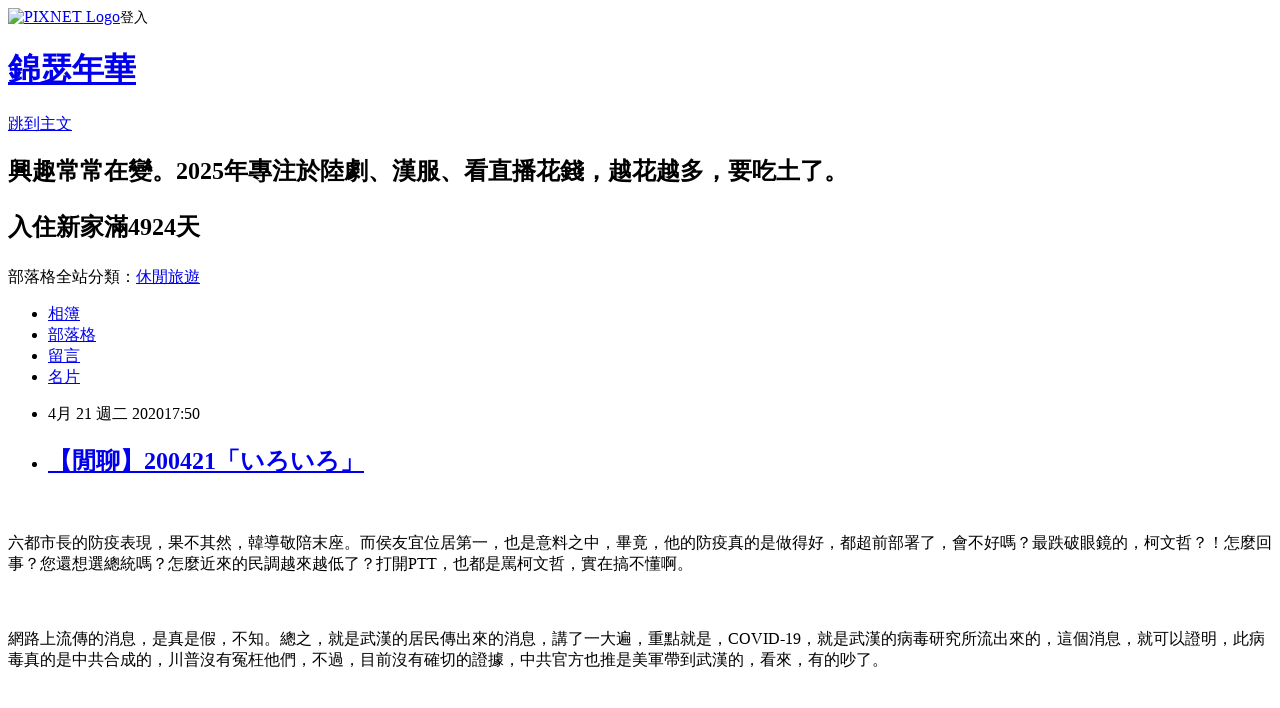

--- FILE ---
content_type: text/html; charset=utf-8
request_url: https://carol740106.pixnet.net/blog/posts/7120395497
body_size: 30354
content:
<!DOCTYPE html><html lang="zh-TW"><head><meta charSet="utf-8"/><meta name="viewport" content="width=device-width, initial-scale=1"/><link rel="stylesheet" href="https://static.1px.tw/blog-next/_next/static/chunks/b1e52b495cc0137c.css" data-precedence="next"/><link rel="stylesheet" href="https://static.1px.tw/blog-next/public/fix.css?v=202601250757" type="text/css" data-precedence="medium"/><link rel="stylesheet" href="https://s3.1px.tw/blog/theme/choc/iframe-popup.css?v=202601250757" type="text/css" data-precedence="medium"/><link rel="stylesheet" href="https://s3.1px.tw/blog/theme/choc/plugins.min.css?v=202601250757" type="text/css" data-precedence="medium"/><link rel="stylesheet" href="https://s3.1px.tw/blog/theme/choc/openid-comment.css?v=202601250757" type="text/css" data-precedence="medium"/><link rel="stylesheet" href="https://s3.1px.tw/blog/theme/choc/style.min.css?v=202601250757" type="text/css" data-precedence="medium"/><link rel="stylesheet" href="https://s3.1px.tw/blog/theme/choc/main.min.css?v=202601250757" type="text/css" data-precedence="medium"/><link rel="stylesheet" href="https://pimg.1px.tw/carol740106/assets/carol740106.css?v=202601250757" type="text/css" data-precedence="medium"/><link rel="stylesheet" href="https://s3.1px.tw/blog/theme/choc/author-info.css?v=202601250757" type="text/css" data-precedence="medium"/><link rel="stylesheet" href="https://s3.1px.tw/blog/theme/choc/idlePop.min.css?v=202601250757" type="text/css" data-precedence="medium"/><link rel="preload" as="script" fetchPriority="low" href="https://static.1px.tw/blog-next/_next/static/chunks/94688e2baa9fea03.js"/><script src="https://static.1px.tw/blog-next/_next/static/chunks/41eaa5427c45ebcc.js" async=""></script><script src="https://static.1px.tw/blog-next/_next/static/chunks/e2c6231760bc85bd.js" async=""></script><script src="https://static.1px.tw/blog-next/_next/static/chunks/94bde6376cf279be.js" async=""></script><script src="https://static.1px.tw/blog-next/_next/static/chunks/426b9d9d938a9eb4.js" async=""></script><script src="https://static.1px.tw/blog-next/_next/static/chunks/turbopack-5021d21b4b170dda.js" async=""></script><script src="https://static.1px.tw/blog-next/_next/static/chunks/ff1a16fafef87110.js" async=""></script><script src="https://static.1px.tw/blog-next/_next/static/chunks/e308b2b9ce476a3e.js" async=""></script><script src="https://static.1px.tw/blog-next/_next/static/chunks/169ce1e25068f8ff.js" async=""></script><script src="https://static.1px.tw/blog-next/_next/static/chunks/d3c6eed28c1dd8e2.js" async=""></script><script src="https://static.1px.tw/blog-next/_next/static/chunks/d4d39cfc2a072218.js" async=""></script><script src="https://static.1px.tw/blog-next/_next/static/chunks/6a5d72c05b9cd4ba.js" async=""></script><script src="https://static.1px.tw/blog-next/_next/static/chunks/8af6103cf1375f47.js" async=""></script><script src="https://static.1px.tw/blog-next/_next/static/chunks/e90cbf588986111c.js" async=""></script><script src="https://static.1px.tw/blog-next/_next/static/chunks/6fc86f1438482192.js" async=""></script><script src="https://static.1px.tw/blog-next/_next/static/chunks/6d1100e43ad18157.js" async=""></script><script src="https://static.1px.tw/blog-next/_next/static/chunks/c2622454eda6e045.js" async=""></script><script src="https://static.1px.tw/blog-next/_next/static/chunks/ed01c75076819ebd.js" async=""></script><script src="https://static.1px.tw/blog-next/_next/static/chunks/a4df8fc19a9a82e6.js" async=""></script><title>【閒聊】200421「いろいろ」</title><meta name="description" content="六都市長的防疫表現，果不其然，韓導敬陪末座。而侯友宜位居第一，也是意料之中，畢竟，他的防疫真的是做得好，都超前部署了，會不好嗎？最跌破眼鏡的，柯文哲？！怎麼回事？您還想選總統嗎？怎麼近來的民調越來越低了？打開PTT，也都是罵柯文哲，實在搞不懂啊。網路上流傳的消息，是真是假，不知。總之，就是武漢的居民傳出來的消息，講了一大遍，重點就是，COVID-19，就是武漢的病毒研究所流出來的，這個消息，就可以證明，此病毒真的是中共合成的，川普沒有冤枉他們，不過，目前沒有確切的證據，中共官方也推是美軍帶到武漢的，看來，有的吵了。零確診了兩天，全民歡欣鼓舞，想說，台灣度過危機了。沒想到，千堵萬堵，防疫的破口竟然出現在軍方！國軍每次出現在新聞中，都沒啥好消息，看吧，又來了。目前的發展，軍方隱匿疫情，該鑑隊的確診人數還會增加，比如，今天（04/21）就增加三例了。這個案件，被指揮中心另案列管，因為，實在不知要放在境外還是本土？總之，這個案件，恐怖的地方在於，七百多位軍人四處趴趴走，西部各縣市都有他們的足跡，這下子，大家又要繃緊神經了。而小英呢？身為三軍統帥，馬上切割得一乾二淨，說她什麼都不知情。好吧，就算，她真的管不了軍方，但身為三軍統帥，在野黨不會放過她的，就不知，此次的爆發會發展成什麼狀況？真的很討人厭。國軍？呵～，只會浪費米糧，浪費納稅人的錢！中共若打過來，這群人，應該是落跑第一名。"/><meta name="author" content="錦瑟年華"/><meta name="google-adsense-platform-account" content="pub-2647689032095179"/><meta name="fb:app_id" content="101730233200171"/><link rel="canonical" href="https://carol740106.pixnet.net/blog/posts/7120395497"/><meta property="og:title" content="【閒聊】200421「いろいろ」"/><meta property="og:description" content="六都市長的防疫表現，果不其然，韓導敬陪末座。而侯友宜位居第一，也是意料之中，畢竟，他的防疫真的是做得好，都超前部署了，會不好嗎？最跌破眼鏡的，柯文哲？！怎麼回事？您還想選總統嗎？怎麼近來的民調越來越低了？打開PTT，也都是罵柯文哲，實在搞不懂啊。網路上流傳的消息，是真是假，不知。總之，就是武漢的居民傳出來的消息，講了一大遍，重點就是，COVID-19，就是武漢的病毒研究所流出來的，這個消息，就可以證明，此病毒真的是中共合成的，川普沒有冤枉他們，不過，目前沒有確切的證據，中共官方也推是美軍帶到武漢的，看來，有的吵了。零確診了兩天，全民歡欣鼓舞，想說，台灣度過危機了。沒想到，千堵萬堵，防疫的破口竟然出現在軍方！國軍每次出現在新聞中，都沒啥好消息，看吧，又來了。目前的發展，軍方隱匿疫情，該鑑隊的確診人數還會增加，比如，今天（04/21）就增加三例了。這個案件，被指揮中心另案列管，因為，實在不知要放在境外還是本土？總之，這個案件，恐怖的地方在於，七百多位軍人四處趴趴走，西部各縣市都有他們的足跡，這下子，大家又要繃緊神經了。而小英呢？身為三軍統帥，馬上切割得一乾二淨，說她什麼都不知情。好吧，就算，她真的管不了軍方，但身為三軍統帥，在野黨不會放過她的，就不知，此次的爆發會發展成什麼狀況？真的很討人厭。國軍？呵～，只會浪費米糧，浪費納稅人的錢！中共若打過來，這群人，應該是落跑第一名。"/><meta property="og:url" content="https://carol740106.pixnet.net/blog/posts/7120395497"/><meta property="og:image" content="https://pimg.1px.tw/carol740106/1587462726-904288181.jpg"/><meta property="og:type" content="article"/><meta name="twitter:card" content="summary_large_image"/><meta name="twitter:title" content="【閒聊】200421「いろいろ」"/><meta name="twitter:description" content="六都市長的防疫表現，果不其然，韓導敬陪末座。而侯友宜位居第一，也是意料之中，畢竟，他的防疫真的是做得好，都超前部署了，會不好嗎？最跌破眼鏡的，柯文哲？！怎麼回事？您還想選總統嗎？怎麼近來的民調越來越低了？打開PTT，也都是罵柯文哲，實在搞不懂啊。網路上流傳的消息，是真是假，不知。總之，就是武漢的居民傳出來的消息，講了一大遍，重點就是，COVID-19，就是武漢的病毒研究所流出來的，這個消息，就可以證明，此病毒真的是中共合成的，川普沒有冤枉他們，不過，目前沒有確切的證據，中共官方也推是美軍帶到武漢的，看來，有的吵了。零確診了兩天，全民歡欣鼓舞，想說，台灣度過危機了。沒想到，千堵萬堵，防疫的破口竟然出現在軍方！國軍每次出現在新聞中，都沒啥好消息，看吧，又來了。目前的發展，軍方隱匿疫情，該鑑隊的確診人數還會增加，比如，今天（04/21）就增加三例了。這個案件，被指揮中心另案列管，因為，實在不知要放在境外還是本土？總之，這個案件，恐怖的地方在於，七百多位軍人四處趴趴走，西部各縣市都有他們的足跡，這下子，大家又要繃緊神經了。而小英呢？身為三軍統帥，馬上切割得一乾二淨，說她什麼都不知情。好吧，就算，她真的管不了軍方，但身為三軍統帥，在野黨不會放過她的，就不知，此次的爆發會發展成什麼狀況？真的很討人厭。國軍？呵～，只會浪費米糧，浪費納稅人的錢！中共若打過來，這群人，應該是落跑第一名。"/><meta name="twitter:image" content="https://pimg.1px.tw/carol740106/1587462726-904288181.jpg"/><link rel="icon" href="/favicon.ico?favicon.a62c60e0.ico" sizes="32x32" type="image/x-icon"/><script src="https://static.1px.tw/blog-next/_next/static/chunks/a6dad97d9634a72d.js" noModule=""></script></head><body><!--$--><!--/$--><!--$?--><template id="B:0"></template><!--/$--><script>requestAnimationFrame(function(){$RT=performance.now()});</script><script src="https://static.1px.tw/blog-next/_next/static/chunks/94688e2baa9fea03.js" id="_R_" async=""></script><div hidden id="S:0"><script id="pixnet-vars">
        window.PIXNET = {
          post_id: "7120395497",
          name: "carol740106",
          user_id: 0,
          blog_id: "2940689",
          display_ads: false,
          ad_options: {"chictrip":false}
        };
      </script><script type="text/javascript" src="https://code.jquery.com/jquery-latest.min.js"></script><script id="json-ld-article-script" type="application/ld+json">{"@context":"https:\u002F\u002Fschema.org","@type":"BlogPosting","isAccessibleForFree":true,"mainEntityOfPage":{"@type":"WebPage","@id":"https:\u002F\u002Fcarol740106.pixnet.net\u002Fblog\u002Fposts\u002F7120395497"},"headline":"【閒聊】200421「いろいろ」","description":"\u003Cimg title=\"\u002Ftmp\u002Fphp3RJU7N\" src=\"https:\u002F\u002Fpic.pimg.tw\u002Fcarol740106\u002F1587462726-904288181.jpg\" alt=\"\u002Ftmp\u002Fphp3RJU7N\" width=\"600\" height=\"600\" border=\"0\" \u002F\u003E\u003Cbr \u002F\u003E\u003Cbr\u003E六都市長的防疫表現，果不其然，韓導敬陪末座。而侯友宜位居第一，也是意料之中，畢竟，他的防疫真的是做得好，都超前部署了，會不好嗎？最跌破眼鏡的，柯文哲？！怎麼回事？您還想選總統嗎？怎麼近來的民調越來越低了？打開PTT，也都是罵柯文哲，實在搞不懂啊。\u003Cbr\u003E網路上流傳的消息，是真是假，不知。總之，就是武漢的居民傳出來的消息，講了一大遍，重點就是，COVID-19，就是武漢的病毒研究所流出來的，這個消息，就可以證明，此病毒真的是中共合成的，川普沒有冤枉他們，不過，目前沒有確切的證據，中共官方也推是美軍帶到武漢的，看來，有的吵了。\u003Cbr\u003E零確診了兩天，全民歡欣鼓舞，想說，台灣度過危機了。沒想到，千堵萬堵，防疫的破口竟然出現在軍方！國軍每次出現在新聞中，都沒啥好消息，看吧，又來了。目前的發展，軍方隱匿疫情，該鑑隊的確診人數還會增加，比如，今天（04\u002F21）就增加三例了。這個案件，被指揮中心另案列管，因為，實在不知要放在境外還是本土？總之，這個案件，恐怖的地方在於，七百多位軍人四處趴趴走，西部各縣市都有他們的足跡，這下子，大家又要繃緊神經了。\u003Cbr\u003E而小英呢？身為三軍統帥，馬上切割得一乾二淨，說她什麼都不知情。好吧，就算，她真的管不了軍方，但身為三軍統帥，在野黨不會放過她的，就不知，此次的爆發會發展成什麼狀況？真的很討人厭。國軍？呵～，只會浪費米糧，浪費納稅人的錢！中共若打過來，這群人，應該是落跑第一名。","articleBody":"\u003Cp\u003E\u003Cspan style=\"font-family: 'courier new', courier, monospace; font-size: 12pt; color: #003366;\"\u003E\u003Cimg title=\"\u002Ftmp\u002Fphp3RJU7N\" src=\"https:\u002F\u002Fpimg.1px.tw\u002Fcarol740106\u002F1587462726-904288181.jpg\" alt=\"\u002Ftmp\u002Fphp3RJU7N\" width=\"600\" height=\"600\" border=\"0\" \u002F\u003E\u003Cbr \u002F\u003E\u003Cbr \u002F\u003E六都市長的防疫表現，果不其然，韓導敬陪末座。而侯友宜位居第一，也是意料之中，畢竟，他的防疫真的是做得好，都超前部署了，會不好嗎？最跌破眼鏡的，柯文哲？！怎麼回事？您還想選總統嗎？怎麼近來的民調越來越低了？打開PTT，也都是罵柯文哲，實在搞不懂啊。\u003Cbr \u002F\u003E\u003Cbr \u002F\u003E\u003C\u002Fspan\u003E\u003Cspan style=\"font-family: 'courier new', courier, monospace; font-size: 12pt; color: #003366;\"\u003E\u003Cimg title=\"\u002Ftmp\u002FphpbpUcYp\" src=\"https:\u002F\u002Fpimg.1px.tw\u002Fcarol740106\u002F1587462726-1261955725.jpg\" alt=\"\u002Ftmp\u002FphpbpUcYp\" border=\"0\" \u002F\u003E\u003Cbr \u002F\u003E\u003Cbr \u002F\u003E網路上流傳的消息，是真是假，不知。總之，就是武漢的居民傳出來的消息，講了一大遍，重點就是，COVID-19，就是武漢的病毒研究所流出來的，這個消息，就可以證明，此病毒真的是中共合成的，川普沒有冤枉他們，不過，目前沒有確切的證據，中共官方也推是美軍帶到武漢的，看來，有的吵了。\u003Cbr \u002F\u003E\u003Cbr \u002F\u003E\u003Cimg title=\"\u002Ftmp\u002Fphpn1asco\" src=\"https:\u002F\u002Fpimg.1px.tw\u002Fcarol740106\u002F1587462726-3882036214.jpg\" alt=\"\u002Ftmp\u002Fphpn1asco\" width=\"670\" height=\"670\" border=\"0\" \u002F\u003E\u003Cbr \u002F\u003E\u003Cbr \u002F\u003E零確診了兩天，全民歡欣鼓舞，想說，台灣度過危機了。沒想到，千堵萬堵，防疫的破口竟然出現在軍方！國軍每次出現在新聞中，都沒啥好消息，看吧，又來了。目前的發展，軍方隱匿疫情，該鑑隊的確診人數還會增加，比如，今天（04\u002F21）就增加三例了。這個案件，被指揮中心另案列管，因為，實在不知要放在境外還是本土？總之，這個案件，恐怖的地方在於，七百多位軍人四處趴趴走，西部各縣市都有他們的足跡，這下子，大家又要繃緊神經了。\u003Cbr \u002F\u003E\u003Cbr \u002F\u003E而小英呢？身為三軍統帥，馬上切割得一乾二淨，說她什麼都不知情。好吧，就算，她真的管不了軍方，但身為三軍統帥，在野黨不會放過她的，就不知，此次的爆發會發展成什麼狀況？真的很討人厭。國軍？呵～，只會浪費米糧，浪費納稅人的錢！中共若打過來，這群人，應該是落跑第一名。\u003C\u002Fspan\u003E\u003C\u002Fp\u003E","image":["https:\u002F\u002Fpimg.1px.tw\u002Fcarol740106\u002F1587462726-904288181.jpg"],"author":{"@type":"Person","name":"錦瑟年華","url":"https:\u002F\u002Fwww.pixnet.net\u002Fpcard\u002Fcarol740106"},"publisher":{"@type":"Organization","name":"錦瑟年華","logo":{"@type":"ImageObject","url":"https:\u002F\u002Fs3.1px.tw\u002Fblog\u002Fcommon\u002Favatar\u002Fblog_cover_dark.jpg"}},"datePublished":"2020-04-21T09:50:37.000Z","dateModified":"","keywords":[],"articleSection":"不知所云"}</script><template id="P:1"></template><template id="P:2"></template><template id="P:3"></template><section aria-label="Notifications alt+T" tabindex="-1" aria-live="polite" aria-relevant="additions text" aria-atomic="false"></section></div><script>(self.__next_f=self.__next_f||[]).push([0])</script><script>self.__next_f.push([1,"1:\"$Sreact.fragment\"\n3:I[39756,[\"https://static.1px.tw/blog-next/_next/static/chunks/ff1a16fafef87110.js\",\"https://static.1px.tw/blog-next/_next/static/chunks/e308b2b9ce476a3e.js\"],\"default\"]\n4:I[53536,[\"https://static.1px.tw/blog-next/_next/static/chunks/ff1a16fafef87110.js\",\"https://static.1px.tw/blog-next/_next/static/chunks/e308b2b9ce476a3e.js\"],\"default\"]\n6:I[97367,[\"https://static.1px.tw/blog-next/_next/static/chunks/ff1a16fafef87110.js\",\"https://static.1px.tw/blog-next/_next/static/chunks/e308b2b9ce476a3e.js\"],\"OutletBoundary\"]\n8:I[97367,[\"https://static.1px.tw/blog-next/_next/static/chunks/ff1a16fafef87110.js\",\"https://static.1px.tw/blog-next/_next/static/chunks/e308b2b9ce476a3e.js\"],\"ViewportBoundary\"]\na:I[97367,[\"https://static.1px.tw/blog-next/_next/static/chunks/ff1a16fafef87110.js\",\"https://static.1px.tw/blog-next/_next/static/chunks/e308b2b9ce476a3e.js\"],\"MetadataBoundary\"]\nc:I[63491,[\"https://static.1px.tw/blog-next/_next/static/chunks/169ce1e25068f8ff.js\",\"https://static.1px.tw/blog-next/_next/static/chunks/d3c6eed28c1dd8e2.js\"],\"default\"]\n:HL[\"https://static.1px.tw/blog-next/_next/static/chunks/b1e52b495cc0137c.css\",\"style\"]\n"])</script><script>self.__next_f.push([1,"0:{\"P\":null,\"b\":\"JQ_Jy432Rf5mCJvB01Y9Z\",\"c\":[\"\",\"blog\",\"posts\",\"7120395497\"],\"q\":\"\",\"i\":false,\"f\":[[[\"\",{\"children\":[\"blog\",{\"children\":[\"posts\",{\"children\":[[\"id\",\"7120395497\",\"d\"],{\"children\":[\"__PAGE__\",{}]}]}]}]},\"$undefined\",\"$undefined\",true],[[\"$\",\"$1\",\"c\",{\"children\":[[[\"$\",\"script\",\"script-0\",{\"src\":\"https://static.1px.tw/blog-next/_next/static/chunks/d4d39cfc2a072218.js\",\"async\":true,\"nonce\":\"$undefined\"}],[\"$\",\"script\",\"script-1\",{\"src\":\"https://static.1px.tw/blog-next/_next/static/chunks/6a5d72c05b9cd4ba.js\",\"async\":true,\"nonce\":\"$undefined\"}],[\"$\",\"script\",\"script-2\",{\"src\":\"https://static.1px.tw/blog-next/_next/static/chunks/8af6103cf1375f47.js\",\"async\":true,\"nonce\":\"$undefined\"}]],\"$L2\"]}],{\"children\":[[\"$\",\"$1\",\"c\",{\"children\":[null,[\"$\",\"$L3\",null,{\"parallelRouterKey\":\"children\",\"error\":\"$undefined\",\"errorStyles\":\"$undefined\",\"errorScripts\":\"$undefined\",\"template\":[\"$\",\"$L4\",null,{}],\"templateStyles\":\"$undefined\",\"templateScripts\":\"$undefined\",\"notFound\":\"$undefined\",\"forbidden\":\"$undefined\",\"unauthorized\":\"$undefined\"}]]}],{\"children\":[[\"$\",\"$1\",\"c\",{\"children\":[null,[\"$\",\"$L3\",null,{\"parallelRouterKey\":\"children\",\"error\":\"$undefined\",\"errorStyles\":\"$undefined\",\"errorScripts\":\"$undefined\",\"template\":[\"$\",\"$L4\",null,{}],\"templateStyles\":\"$undefined\",\"templateScripts\":\"$undefined\",\"notFound\":\"$undefined\",\"forbidden\":\"$undefined\",\"unauthorized\":\"$undefined\"}]]}],{\"children\":[[\"$\",\"$1\",\"c\",{\"children\":[null,[\"$\",\"$L3\",null,{\"parallelRouterKey\":\"children\",\"error\":\"$undefined\",\"errorStyles\":\"$undefined\",\"errorScripts\":\"$undefined\",\"template\":[\"$\",\"$L4\",null,{}],\"templateStyles\":\"$undefined\",\"templateScripts\":\"$undefined\",\"notFound\":\"$undefined\",\"forbidden\":\"$undefined\",\"unauthorized\":\"$undefined\"}]]}],{\"children\":[[\"$\",\"$1\",\"c\",{\"children\":[\"$L5\",[[\"$\",\"link\",\"0\",{\"rel\":\"stylesheet\",\"href\":\"https://static.1px.tw/blog-next/_next/static/chunks/b1e52b495cc0137c.css\",\"precedence\":\"next\",\"crossOrigin\":\"$undefined\",\"nonce\":\"$undefined\"}],[\"$\",\"script\",\"script-0\",{\"src\":\"https://static.1px.tw/blog-next/_next/static/chunks/6fc86f1438482192.js\",\"async\":true,\"nonce\":\"$undefined\"}],[\"$\",\"script\",\"script-1\",{\"src\":\"https://static.1px.tw/blog-next/_next/static/chunks/6d1100e43ad18157.js\",\"async\":true,\"nonce\":\"$undefined\"}],[\"$\",\"script\",\"script-2\",{\"src\":\"https://static.1px.tw/blog-next/_next/static/chunks/c2622454eda6e045.js\",\"async\":true,\"nonce\":\"$undefined\"}],[\"$\",\"script\",\"script-3\",{\"src\":\"https://static.1px.tw/blog-next/_next/static/chunks/ed01c75076819ebd.js\",\"async\":true,\"nonce\":\"$undefined\"}],[\"$\",\"script\",\"script-4\",{\"src\":\"https://static.1px.tw/blog-next/_next/static/chunks/a4df8fc19a9a82e6.js\",\"async\":true,\"nonce\":\"$undefined\"}]],[\"$\",\"$L6\",null,{\"children\":\"$@7\"}]]}],{},null,false,false]},null,false,false]},null,false,false]},null,false,false]},null,false,false],[\"$\",\"$1\",\"h\",{\"children\":[null,[\"$\",\"$L8\",null,{\"children\":\"$@9\"}],[\"$\",\"$La\",null,{\"children\":\"$@b\"}],null]}],false]],\"m\":\"$undefined\",\"G\":[\"$c\",[]],\"S\":false}\n"])</script><script>self.__next_f.push([1,"9:[[\"$\",\"meta\",\"0\",{\"charSet\":\"utf-8\"}],[\"$\",\"meta\",\"1\",{\"name\":\"viewport\",\"content\":\"width=device-width, initial-scale=1\"}]]\n"])</script><script>self.__next_f.push([1,"d:I[79520,[\"https://static.1px.tw/blog-next/_next/static/chunks/d4d39cfc2a072218.js\",\"https://static.1px.tw/blog-next/_next/static/chunks/6a5d72c05b9cd4ba.js\",\"https://static.1px.tw/blog-next/_next/static/chunks/8af6103cf1375f47.js\"],\"\"]\n10:I[2352,[\"https://static.1px.tw/blog-next/_next/static/chunks/d4d39cfc2a072218.js\",\"https://static.1px.tw/blog-next/_next/static/chunks/6a5d72c05b9cd4ba.js\",\"https://static.1px.tw/blog-next/_next/static/chunks/8af6103cf1375f47.js\"],\"AdultWarningModal\"]\n11:I[69182,[\"https://static.1px.tw/blog-next/_next/static/chunks/d4d39cfc2a072218.js\",\"https://static.1px.tw/blog-next/_next/static/chunks/6a5d72c05b9cd4ba.js\",\"https://static.1px.tw/blog-next/_next/static/chunks/8af6103cf1375f47.js\"],\"HydrationComplete\"]\n12:I[12985,[\"https://static.1px.tw/blog-next/_next/static/chunks/d4d39cfc2a072218.js\",\"https://static.1px.tw/blog-next/_next/static/chunks/6a5d72c05b9cd4ba.js\",\"https://static.1px.tw/blog-next/_next/static/chunks/8af6103cf1375f47.js\"],\"NuqsAdapter\"]\n13:I[82782,[\"https://static.1px.tw/blog-next/_next/static/chunks/d4d39cfc2a072218.js\",\"https://static.1px.tw/blog-next/_next/static/chunks/6a5d72c05b9cd4ba.js\",\"https://static.1px.tw/blog-next/_next/static/chunks/8af6103cf1375f47.js\"],\"RefineContext\"]\n14:I[29306,[\"https://static.1px.tw/blog-next/_next/static/chunks/d4d39cfc2a072218.js\",\"https://static.1px.tw/blog-next/_next/static/chunks/6a5d72c05b9cd4ba.js\",\"https://static.1px.tw/blog-next/_next/static/chunks/8af6103cf1375f47.js\",\"https://static.1px.tw/blog-next/_next/static/chunks/e90cbf588986111c.js\",\"https://static.1px.tw/blog-next/_next/static/chunks/d3c6eed28c1dd8e2.js\"],\"default\"]\n2:[\"$\",\"html\",null,{\"lang\":\"zh-TW\",\"children\":[[\"$\",\"$Ld\",null,{\"id\":\"google-tag-manager\",\"strategy\":\"afterInteractive\",\"children\":\"\\n(function(w,d,s,l,i){w[l]=w[l]||[];w[l].push({'gtm.start':\\nnew Date().getTime(),event:'gtm.js'});var f=d.getElementsByTagName(s)[0],\\nj=d.createElement(s),dl=l!='dataLayer'?'\u0026l='+l:'';j.async=true;j.src=\\n'https://www.googletagmanager.com/gtm.js?id='+i+dl;f.parentNode.insertBefore(j,f);\\n})(window,document,'script','dataLayer','GTM-TRLQMPKX');\\n  \"}],\"$Le\",\"$Lf\",[\"$\",\"body\",null,{\"children\":[[\"$\",\"$L10\",null,{\"display\":false}],[\"$\",\"$L11\",null,{}],[\"$\",\"$L12\",null,{\"children\":[\"$\",\"$L13\",null,{\"children\":[\"$\",\"$L3\",null,{\"parallelRouterKey\":\"children\",\"error\":\"$undefined\",\"errorStyles\":\"$undefined\",\"errorScripts\":\"$undefined\",\"template\":[\"$\",\"$L4\",null,{}],\"templateStyles\":\"$undefined\",\"templateScripts\":\"$undefined\",\"notFound\":[[\"$\",\"$L14\",null,{}],[]],\"forbidden\":\"$undefined\",\"unauthorized\":\"$undefined\"}]}]}]]}]]}]\n"])</script><script>self.__next_f.push([1,"e:null\nf:null\n"])</script><script>self.__next_f.push([1,"16:I[27201,[\"https://static.1px.tw/blog-next/_next/static/chunks/ff1a16fafef87110.js\",\"https://static.1px.tw/blog-next/_next/static/chunks/e308b2b9ce476a3e.js\"],\"IconMark\"]\n5:[[\"$\",\"script\",null,{\"id\":\"pixnet-vars\",\"children\":\"\\n        window.PIXNET = {\\n          post_id: \\\"7120395497\\\",\\n          name: \\\"carol740106\\\",\\n          user_id: 0,\\n          blog_id: \\\"2940689\\\",\\n          display_ads: false,\\n          ad_options: {\\\"chictrip\\\":false}\\n        };\\n      \"}],\"$L15\"]\n"])</script><script>self.__next_f.push([1,"b:[[\"$\",\"title\",\"0\",{\"children\":\"【閒聊】200421「いろいろ」\"}],[\"$\",\"meta\",\"1\",{\"name\":\"description\",\"content\":\"六都市長的防疫表現，果不其然，韓導敬陪末座。而侯友宜位居第一，也是意料之中，畢竟，他的防疫真的是做得好，都超前部署了，會不好嗎？最跌破眼鏡的，柯文哲？！怎麼回事？您還想選總統嗎？怎麼近來的民調越來越低了？打開PTT，也都是罵柯文哲，實在搞不懂啊。網路上流傳的消息，是真是假，不知。總之，就是武漢的居民傳出來的消息，講了一大遍，重點就是，COVID-19，就是武漢的病毒研究所流出來的，這個消息，就可以證明，此病毒真的是中共合成的，川普沒有冤枉他們，不過，目前沒有確切的證據，中共官方也推是美軍帶到武漢的，看來，有的吵了。零確診了兩天，全民歡欣鼓舞，想說，台灣度過危機了。沒想到，千堵萬堵，防疫的破口竟然出現在軍方！國軍每次出現在新聞中，都沒啥好消息，看吧，又來了。目前的發展，軍方隱匿疫情，該鑑隊的確診人數還會增加，比如，今天（04/21）就增加三例了。這個案件，被指揮中心另案列管，因為，實在不知要放在境外還是本土？總之，這個案件，恐怖的地方在於，七百多位軍人四處趴趴走，西部各縣市都有他們的足跡，這下子，大家又要繃緊神經了。而小英呢？身為三軍統帥，馬上切割得一乾二淨，說她什麼都不知情。好吧，就算，她真的管不了軍方，但身為三軍統帥，在野黨不會放過她的，就不知，此次的爆發會發展成什麼狀況？真的很討人厭。國軍？呵～，只會浪費米糧，浪費納稅人的錢！中共若打過來，這群人，應該是落跑第一名。\"}],[\"$\",\"meta\",\"2\",{\"name\":\"author\",\"content\":\"錦瑟年華\"}],[\"$\",\"meta\",\"3\",{\"name\":\"google-adsense-platform-account\",\"content\":\"pub-2647689032095179\"}],[\"$\",\"meta\",\"4\",{\"name\":\"fb:app_id\",\"content\":\"101730233200171\"}],[\"$\",\"link\",\"5\",{\"rel\":\"canonical\",\"href\":\"https://carol740106.pixnet.net/blog/posts/7120395497\"}],[\"$\",\"meta\",\"6\",{\"property\":\"og:title\",\"content\":\"【閒聊】200421「いろいろ」\"}],[\"$\",\"meta\",\"7\",{\"property\":\"og:description\",\"content\":\"六都市長的防疫表現，果不其然，韓導敬陪末座。而侯友宜位居第一，也是意料之中，畢竟，他的防疫真的是做得好，都超前部署了，會不好嗎？最跌破眼鏡的，柯文哲？！怎麼回事？您還想選總統嗎？怎麼近來的民調越來越低了？打開PTT，也都是罵柯文哲，實在搞不懂啊。網路上流傳的消息，是真是假，不知。總之，就是武漢的居民傳出來的消息，講了一大遍，重點就是，COVID-19，就是武漢的病毒研究所流出來的，這個消息，就可以證明，此病毒真的是中共合成的，川普沒有冤枉他們，不過，目前沒有確切的證據，中共官方也推是美軍帶到武漢的，看來，有的吵了。零確診了兩天，全民歡欣鼓舞，想說，台灣度過危機了。沒想到，千堵萬堵，防疫的破口竟然出現在軍方！國軍每次出現在新聞中，都沒啥好消息，看吧，又來了。目前的發展，軍方隱匿疫情，該鑑隊的確診人數還會增加，比如，今天（04/21）就增加三例了。這個案件，被指揮中心另案列管，因為，實在不知要放在境外還是本土？總之，這個案件，恐怖的地方在於，七百多位軍人四處趴趴走，西部各縣市都有他們的足跡，這下子，大家又要繃緊神經了。而小英呢？身為三軍統帥，馬上切割得一乾二淨，說她什麼都不知情。好吧，就算，她真的管不了軍方，但身為三軍統帥，在野黨不會放過她的，就不知，此次的爆發會發展成什麼狀況？真的很討人厭。國軍？呵～，只會浪費米糧，浪費納稅人的錢！中共若打過來，這群人，應該是落跑第一名。\"}],[\"$\",\"meta\",\"8\",{\"property\":\"og:url\",\"content\":\"https://carol740106.pixnet.net/blog/posts/7120395497\"}],[\"$\",\"meta\",\"9\",{\"property\":\"og:image\",\"content\":\"https://pimg.1px.tw/carol740106/1587462726-904288181.jpg\"}],[\"$\",\"meta\",\"10\",{\"property\":\"og:type\",\"content\":\"article\"}],[\"$\",\"meta\",\"11\",{\"name\":\"twitter:card\",\"content\":\"summary_large_image\"}],[\"$\",\"meta\",\"12\",{\"name\":\"twitter:title\",\"content\":\"【閒聊】200421「いろいろ」\"}],[\"$\",\"meta\",\"13\",{\"name\":\"twitter:description\",\"content\":\"六都市長的防疫表現，果不其然，韓導敬陪末座。而侯友宜位居第一，也是意料之中，畢竟，他的防疫真的是做得好，都超前部署了，會不好嗎？最跌破眼鏡的，柯文哲？！怎麼回事？您還想選總統嗎？怎麼近來的民調越來越低了？打開PTT，也都是罵柯文哲，實在搞不懂啊。網路上流傳的消息，是真是假，不知。總之，就是武漢的居民傳出來的消息，講了一大遍，重點就是，COVID-19，就是武漢的病毒研究所流出來的，這個消息，就可以證明，此病毒真的是中共合成的，川普沒有冤枉他們，不過，目前沒有確切的證據，中共官方也推是美軍帶到武漢的，看來，有的吵了。零確診了兩天，全民歡欣鼓舞，想說，台灣度過危機了。沒想到，千堵萬堵，防疫的破口竟然出現在軍方！國軍每次出現在新聞中，都沒啥好消息，看吧，又來了。目前的發展，軍方隱匿疫情，該鑑隊的確診人數還會增加，比如，今天（04/21）就增加三例了。這個案件，被指揮中心另案列管，因為，實在不知要放在境外還是本土？總之，這個案件，恐怖的地方在於，七百多位軍人四處趴趴走，西部各縣市都有他們的足跡，這下子，大家又要繃緊神經了。而小英呢？身為三軍統帥，馬上切割得一乾二淨，說她什麼都不知情。好吧，就算，她真的管不了軍方，但身為三軍統帥，在野黨不會放過她的，就不知，此次的爆發會發展成什麼狀況？真的很討人厭。國軍？呵～，只會浪費米糧，浪費納稅人的錢！中共若打過來，這群人，應該是落跑第一名。\"}],[\"$\",\"meta\",\"14\",{\"name\":\"twitter:image\",\"content\":\"https://pimg.1px.tw/carol740106/1587462726-904288181.jpg\"}],[\"$\",\"link\",\"15\",{\"rel\":\"icon\",\"href\":\"/favicon.ico?favicon.a62c60e0.ico\",\"sizes\":\"32x32\",\"type\":\"image/x-icon\"}],[\"$\",\"$L16\",\"16\",{}]]\n"])</script><script>self.__next_f.push([1,"7:null\n"])</script><script>self.__next_f.push([1,":HL[\"https://static.1px.tw/blog-next/public/fix.css?v=202601250757\",\"style\",{\"type\":\"text/css\"}]\n:HL[\"https://s3.1px.tw/blog/theme/choc/iframe-popup.css?v=202601250757\",\"style\",{\"type\":\"text/css\"}]\n:HL[\"https://s3.1px.tw/blog/theme/choc/plugins.min.css?v=202601250757\",\"style\",{\"type\":\"text/css\"}]\n:HL[\"https://s3.1px.tw/blog/theme/choc/openid-comment.css?v=202601250757\",\"style\",{\"type\":\"text/css\"}]\n:HL[\"https://s3.1px.tw/blog/theme/choc/style.min.css?v=202601250757\",\"style\",{\"type\":\"text/css\"}]\n:HL[\"https://s3.1px.tw/blog/theme/choc/main.min.css?v=202601250757\",\"style\",{\"type\":\"text/css\"}]\n:HL[\"https://pimg.1px.tw/carol740106/assets/carol740106.css?v=202601250757\",\"style\",{\"type\":\"text/css\"}]\n:HL[\"https://s3.1px.tw/blog/theme/choc/author-info.css?v=202601250757\",\"style\",{\"type\":\"text/css\"}]\n:HL[\"https://s3.1px.tw/blog/theme/choc/idlePop.min.css?v=202601250757\",\"style\",{\"type\":\"text/css\"}]\n17:T168b,"])</script><script>self.__next_f.push([1,"{\"@context\":\"https:\\u002F\\u002Fschema.org\",\"@type\":\"BlogPosting\",\"isAccessibleForFree\":true,\"mainEntityOfPage\":{\"@type\":\"WebPage\",\"@id\":\"https:\\u002F\\u002Fcarol740106.pixnet.net\\u002Fblog\\u002Fposts\\u002F7120395497\"},\"headline\":\"【閒聊】200421「いろいろ」\",\"description\":\"\\u003Cimg title=\\\"\\u002Ftmp\\u002Fphp3RJU7N\\\" src=\\\"https:\\u002F\\u002Fpic.pimg.tw\\u002Fcarol740106\\u002F1587462726-904288181.jpg\\\" alt=\\\"\\u002Ftmp\\u002Fphp3RJU7N\\\" width=\\\"600\\\" height=\\\"600\\\" border=\\\"0\\\" \\u002F\\u003E\\u003Cbr \\u002F\\u003E\\u003Cbr\\u003E六都市長的防疫表現，果不其然，韓導敬陪末座。而侯友宜位居第一，也是意料之中，畢竟，他的防疫真的是做得好，都超前部署了，會不好嗎？最跌破眼鏡的，柯文哲？！怎麼回事？您還想選總統嗎？怎麼近來的民調越來越低了？打開PTT，也都是罵柯文哲，實在搞不懂啊。\\u003Cbr\\u003E網路上流傳的消息，是真是假，不知。總之，就是武漢的居民傳出來的消息，講了一大遍，重點就是，COVID-19，就是武漢的病毒研究所流出來的，這個消息，就可以證明，此病毒真的是中共合成的，川普沒有冤枉他們，不過，目前沒有確切的證據，中共官方也推是美軍帶到武漢的，看來，有的吵了。\\u003Cbr\\u003E零確診了兩天，全民歡欣鼓舞，想說，台灣度過危機了。沒想到，千堵萬堵，防疫的破口竟然出現在軍方！國軍每次出現在新聞中，都沒啥好消息，看吧，又來了。目前的發展，軍方隱匿疫情，該鑑隊的確診人數還會增加，比如，今天（04\\u002F21）就增加三例了。這個案件，被指揮中心另案列管，因為，實在不知要放在境外還是本土？總之，這個案件，恐怖的地方在於，七百多位軍人四處趴趴走，西部各縣市都有他們的足跡，這下子，大家又要繃緊神經了。\\u003Cbr\\u003E而小英呢？身為三軍統帥，馬上切割得一乾二淨，說她什麼都不知情。好吧，就算，她真的管不了軍方，但身為三軍統帥，在野黨不會放過她的，就不知，此次的爆發會發展成什麼狀況？真的很討人厭。國軍？呵～，只會浪費米糧，浪費納稅人的錢！中共若打過來，這群人，應該是落跑第一名。\",\"articleBody\":\"\\u003Cp\\u003E\\u003Cspan style=\\\"font-family: 'courier new', courier, monospace; font-size: 12pt; color: #003366;\\\"\\u003E\\u003Cimg title=\\\"\\u002Ftmp\\u002Fphp3RJU7N\\\" src=\\\"https:\\u002F\\u002Fpimg.1px.tw\\u002Fcarol740106\\u002F1587462726-904288181.jpg\\\" alt=\\\"\\u002Ftmp\\u002Fphp3RJU7N\\\" width=\\\"600\\\" height=\\\"600\\\" border=\\\"0\\\" \\u002F\\u003E\\u003Cbr \\u002F\\u003E\\u003Cbr \\u002F\\u003E六都市長的防疫表現，果不其然，韓導敬陪末座。而侯友宜位居第一，也是意料之中，畢竟，他的防疫真的是做得好，都超前部署了，會不好嗎？最跌破眼鏡的，柯文哲？！怎麼回事？您還想選總統嗎？怎麼近來的民調越來越低了？打開PTT，也都是罵柯文哲，實在搞不懂啊。\\u003Cbr \\u002F\\u003E\\u003Cbr \\u002F\\u003E\\u003C\\u002Fspan\\u003E\\u003Cspan style=\\\"font-family: 'courier new', courier, monospace; font-size: 12pt; color: #003366;\\\"\\u003E\\u003Cimg title=\\\"\\u002Ftmp\\u002FphpbpUcYp\\\" src=\\\"https:\\u002F\\u002Fpimg.1px.tw\\u002Fcarol740106\\u002F1587462726-1261955725.jpg\\\" alt=\\\"\\u002Ftmp\\u002FphpbpUcYp\\\" border=\\\"0\\\" \\u002F\\u003E\\u003Cbr \\u002F\\u003E\\u003Cbr \\u002F\\u003E網路上流傳的消息，是真是假，不知。總之，就是武漢的居民傳出來的消息，講了一大遍，重點就是，COVID-19，就是武漢的病毒研究所流出來的，這個消息，就可以證明，此病毒真的是中共合成的，川普沒有冤枉他們，不過，目前沒有確切的證據，中共官方也推是美軍帶到武漢的，看來，有的吵了。\\u003Cbr \\u002F\\u003E\\u003Cbr \\u002F\\u003E\\u003Cimg title=\\\"\\u002Ftmp\\u002Fphpn1asco\\\" src=\\\"https:\\u002F\\u002Fpimg.1px.tw\\u002Fcarol740106\\u002F1587462726-3882036214.jpg\\\" alt=\\\"\\u002Ftmp\\u002Fphpn1asco\\\" width=\\\"670\\\" height=\\\"670\\\" border=\\\"0\\\" \\u002F\\u003E\\u003Cbr \\u002F\\u003E\\u003Cbr \\u002F\\u003E零確診了兩天，全民歡欣鼓舞，想說，台灣度過危機了。沒想到，千堵萬堵，防疫的破口竟然出現在軍方！國軍每次出現在新聞中，都沒啥好消息，看吧，又來了。目前的發展，軍方隱匿疫情，該鑑隊的確診人數還會增加，比如，今天（04\\u002F21）就增加三例了。這個案件，被指揮中心另案列管，因為，實在不知要放在境外還是本土？總之，這個案件，恐怖的地方在於，七百多位軍人四處趴趴走，西部各縣市都有他們的足跡，這下子，大家又要繃緊神經了。\\u003Cbr \\u002F\\u003E\\u003Cbr \\u002F\\u003E而小英呢？身為三軍統帥，馬上切割得一乾二淨，說她什麼都不知情。好吧，就算，她真的管不了軍方，但身為三軍統帥，在野黨不會放過她的，就不知，此次的爆發會發展成什麼狀況？真的很討人厭。國軍？呵～，只會浪費米糧，浪費納稅人的錢！中共若打過來，這群人，應該是落跑第一名。\\u003C\\u002Fspan\\u003E\\u003C\\u002Fp\\u003E\",\"image\":[\"https:\\u002F\\u002Fpimg.1px.tw\\u002Fcarol740106\\u002F1587462726-904288181.jpg\"],\"author\":{\"@type\":\"Person\",\"name\":\"錦瑟年華\",\"url\":\"https:\\u002F\\u002Fwww.pixnet.net\\u002Fpcard\\u002Fcarol740106\"},\"publisher\":{\"@type\":\"Organization\",\"name\":\"錦瑟年華\",\"logo\":{\"@type\":\"ImageObject\",\"url\":\"https:\\u002F\\u002Fs3.1px.tw\\u002Fblog\\u002Fcommon\\u002Favatar\\u002Fblog_cover_dark.jpg\"}},\"datePublished\":\"2020-04-21T09:50:37.000Z\",\"dateModified\":\"\",\"keywords\":[],\"articleSection\":\"不知所云\"}"])</script><script>self.__next_f.push([1,"15:[[[[\"$\",\"link\",\"https://static.1px.tw/blog-next/public/fix.css?v=202601250757\",{\"rel\":\"stylesheet\",\"href\":\"https://static.1px.tw/blog-next/public/fix.css?v=202601250757\",\"type\":\"text/css\",\"precedence\":\"medium\"}],[\"$\",\"link\",\"https://s3.1px.tw/blog/theme/choc/iframe-popup.css?v=202601250757\",{\"rel\":\"stylesheet\",\"href\":\"https://s3.1px.tw/blog/theme/choc/iframe-popup.css?v=202601250757\",\"type\":\"text/css\",\"precedence\":\"medium\"}],[\"$\",\"link\",\"https://s3.1px.tw/blog/theme/choc/plugins.min.css?v=202601250757\",{\"rel\":\"stylesheet\",\"href\":\"https://s3.1px.tw/blog/theme/choc/plugins.min.css?v=202601250757\",\"type\":\"text/css\",\"precedence\":\"medium\"}],[\"$\",\"link\",\"https://s3.1px.tw/blog/theme/choc/openid-comment.css?v=202601250757\",{\"rel\":\"stylesheet\",\"href\":\"https://s3.1px.tw/blog/theme/choc/openid-comment.css?v=202601250757\",\"type\":\"text/css\",\"precedence\":\"medium\"}],[\"$\",\"link\",\"https://s3.1px.tw/blog/theme/choc/style.min.css?v=202601250757\",{\"rel\":\"stylesheet\",\"href\":\"https://s3.1px.tw/blog/theme/choc/style.min.css?v=202601250757\",\"type\":\"text/css\",\"precedence\":\"medium\"}],[\"$\",\"link\",\"https://s3.1px.tw/blog/theme/choc/main.min.css?v=202601250757\",{\"rel\":\"stylesheet\",\"href\":\"https://s3.1px.tw/blog/theme/choc/main.min.css?v=202601250757\",\"type\":\"text/css\",\"precedence\":\"medium\"}],[\"$\",\"link\",\"https://pimg.1px.tw/carol740106/assets/carol740106.css?v=202601250757\",{\"rel\":\"stylesheet\",\"href\":\"https://pimg.1px.tw/carol740106/assets/carol740106.css?v=202601250757\",\"type\":\"text/css\",\"precedence\":\"medium\"}],[\"$\",\"link\",\"https://s3.1px.tw/blog/theme/choc/author-info.css?v=202601250757\",{\"rel\":\"stylesheet\",\"href\":\"https://s3.1px.tw/blog/theme/choc/author-info.css?v=202601250757\",\"type\":\"text/css\",\"precedence\":\"medium\"}],[\"$\",\"link\",\"https://s3.1px.tw/blog/theme/choc/idlePop.min.css?v=202601250757\",{\"rel\":\"stylesheet\",\"href\":\"https://s3.1px.tw/blog/theme/choc/idlePop.min.css?v=202601250757\",\"type\":\"text/css\",\"precedence\":\"medium\"}]],[\"$\",\"script\",null,{\"type\":\"text/javascript\",\"src\":\"https://code.jquery.com/jquery-latest.min.js\"}]],[[\"$\",\"script\",null,{\"id\":\"json-ld-article-script\",\"type\":\"application/ld+json\",\"dangerouslySetInnerHTML\":{\"__html\":\"$17\"}}],\"$L18\"],\"$L19\",\"$L1a\"]\n"])</script><script>self.__next_f.push([1,"1b:I[5479,[\"https://static.1px.tw/blog-next/_next/static/chunks/d4d39cfc2a072218.js\",\"https://static.1px.tw/blog-next/_next/static/chunks/6a5d72c05b9cd4ba.js\",\"https://static.1px.tw/blog-next/_next/static/chunks/8af6103cf1375f47.js\",\"https://static.1px.tw/blog-next/_next/static/chunks/6fc86f1438482192.js\",\"https://static.1px.tw/blog-next/_next/static/chunks/6d1100e43ad18157.js\",\"https://static.1px.tw/blog-next/_next/static/chunks/c2622454eda6e045.js\",\"https://static.1px.tw/blog-next/_next/static/chunks/ed01c75076819ebd.js\",\"https://static.1px.tw/blog-next/_next/static/chunks/a4df8fc19a9a82e6.js\"],\"default\"]\n1c:I[38045,[\"https://static.1px.tw/blog-next/_next/static/chunks/d4d39cfc2a072218.js\",\"https://static.1px.tw/blog-next/_next/static/chunks/6a5d72c05b9cd4ba.js\",\"https://static.1px.tw/blog-next/_next/static/chunks/8af6103cf1375f47.js\",\"https://static.1px.tw/blog-next/_next/static/chunks/6fc86f1438482192.js\",\"https://static.1px.tw/blog-next/_next/static/chunks/6d1100e43ad18157.js\",\"https://static.1px.tw/blog-next/_next/static/chunks/c2622454eda6e045.js\",\"https://static.1px.tw/blog-next/_next/static/chunks/ed01c75076819ebd.js\",\"https://static.1px.tw/blog-next/_next/static/chunks/a4df8fc19a9a82e6.js\"],\"ArticleHead\"]\n18:[\"$\",\"script\",null,{\"id\":\"json-ld-breadcrumb-script\",\"type\":\"application/ld+json\",\"dangerouslySetInnerHTML\":{\"__html\":\"{\\\"@context\\\":\\\"https:\\\\u002F\\\\u002Fschema.org\\\",\\\"@type\\\":\\\"BreadcrumbList\\\",\\\"itemListElement\\\":[{\\\"@type\\\":\\\"ListItem\\\",\\\"position\\\":1,\\\"name\\\":\\\"首頁\\\",\\\"item\\\":\\\"https:\\\\u002F\\\\u002Fcarol740106.pixnet.net\\\"},{\\\"@type\\\":\\\"ListItem\\\",\\\"position\\\":2,\\\"name\\\":\\\"部落格\\\",\\\"item\\\":\\\"https:\\\\u002F\\\\u002Fcarol740106.pixnet.net\\\\u002Fblog\\\"},{\\\"@type\\\":\\\"ListItem\\\",\\\"position\\\":3,\\\"name\\\":\\\"文章\\\",\\\"item\\\":\\\"https:\\\\u002F\\\\u002Fcarol740106.pixnet.net\\\\u002Fblog\\\\u002Fposts\\\"},{\\\"@type\\\":\\\"ListItem\\\",\\\"position\\\":4,\\\"name\\\":\\\"【閒聊】200421「いろいろ」\\\",\\\"item\\\":\\\"https:\\\\u002F\\\\u002Fcarol740106.pixnet.net\\\\u002Fblog\\\\u002Fposts\\\\u002F7120395497\\\"}]}\"}}]\n1d:T99c,\u003cp\u003e\u003cspan style=\"font-family: 'courier new', courier, monospace; font-size: 12pt; color: #003366;\"\u003e\u003cimg title=\"/tmp/php3RJU7N\" src=\"https://pimg.1px.tw/carol740106/1587462726-904288181.jpg\" alt=\"/tmp/php3RJU7N\" width=\"600\" height=\"600\" border=\"0\" /\u003e\u003cbr /\u003e\u003cbr /\u003e六都市長的防疫表現，果不其然，韓導敬陪末座。而侯友宜位居第一，也是意料之中，畢竟，他的防疫真的是做得好，都超前部署了，會不好嗎？最跌破眼鏡的，柯文哲？！怎麼回事？您還想選總統嗎？怎麼近來的民調越來越低了？打開PTT，也都是罵柯文哲，實在搞不懂啊。\u003cbr /\u003e\u003cbr /\u003e\u003c/span\u003e\u003cspan style=\"font-family: 'courier new', courier, monospace; font-size: 12pt; color: #003366;\"\u003e\u003cimg title=\"/tmp/phpbpUcYp\" src=\"https://pimg.1px.tw/carol740106/1587462726-1261955725.jpg\" alt=\"/tmp/phpbpUcYp\" border=\"0\" /\u003e\u003cbr /\u003e\u003cbr /\u003e網路上流傳的消息，是真是假，不知。總之，就是武漢的居民傳出來的消息，講了一大遍，重點就是，COVID-19，就是武漢的病毒研究所流出來的，這個消息，就可以證明，此病毒真的是中共合成的，川普沒有冤枉他們，不過，目前沒有確切的證據，中共官方也推是美軍帶到武漢的，看來，有的吵了。\u003cbr /\u003e\u003cbr /\u003e\u003cimg title=\"/tmp/phpn1asco\" src=\"https://pimg.1px.tw/carol740106/1587462726-3882036214.jpg\" alt=\"/tmp/phpn1asco\" width=\"670\" height=\"670\" border=\"0\" /\u003e\u003cbr /\u003e\u003cbr /\u003e零確診了兩天，全民歡欣鼓舞，想說，台灣度過危機了。沒想到，千堵萬堵，防疫的破口竟然出現在軍方！國軍每次出現在新聞中，都沒啥好消息，看吧，又來了。目前的發展，軍方隱匿疫情，該鑑隊的確診人數還會增加，比如，今天（04/21）就增加三例了。這個案件，被指揮中心另案列管，因為，實在不知要放在境外還是本土？總之，這個案件，恐怖的地方在於，七百多位軍人四處趴趴走，西部各縣市都有他們的足跡，這下子，大家又要繃緊神經了。\u003cbr /\u003e\u003cb"])</script><script>self.__next_f.push([1,"r /\u003e而小英呢？身為三軍統帥，馬上切割得一乾二淨，說她什麼都不知情。好吧，就算，她真的管不了軍方，但身為三軍統帥，在野黨不會放過她的，就不知，此次的爆發會發展成什麼狀況？真的很討人厭。國軍？呵～，只會浪費米糧，浪費納稅人的錢！中共若打過來，這群人，應該是落跑第一名。\u003c/span\u003e\u003c/p\u003e1e:T99c,\u003cp\u003e\u003cspan style=\"font-family: 'courier new', courier, monospace; font-size: 12pt; color: #003366;\"\u003e\u003cimg title=\"/tmp/php3RJU7N\" src=\"https://pimg.1px.tw/carol740106/1587462726-904288181.jpg\" alt=\"/tmp/php3RJU7N\" width=\"600\" height=\"600\" border=\"0\" /\u003e\u003cbr /\u003e\u003cbr /\u003e六都市長的防疫表現，果不其然，韓導敬陪末座。而侯友宜位居第一，也是意料之中，畢竟，他的防疫真的是做得好，都超前部署了，會不好嗎？最跌破眼鏡的，柯文哲？！怎麼回事？您還想選總統嗎？怎麼近來的民調越來越低了？打開PTT，也都是罵柯文哲，實在搞不懂啊。\u003cbr /\u003e\u003cbr /\u003e\u003c/span\u003e\u003cspan style=\"font-family: 'courier new', courier, monospace; font-size: 12pt; color: #003366;\"\u003e\u003cimg title=\"/tmp/phpbpUcYp\" src=\"https://pimg.1px.tw/carol740106/1587462726-1261955725.jpg\" alt=\"/tmp/phpbpUcYp\" border=\"0\" /\u003e\u003cbr /\u003e\u003cbr /\u003e網路上流傳的消息，是真是假，不知。總之，就是武漢的居民傳出來的消息，講了一大遍，重點就是，COVID-19，就是武漢的病毒研究所流出來的，這個消息，就可以證明，此病毒真的是中共合成的，川普沒有冤枉他們，不過，目前沒有確切的證據，中共官方也推是美軍帶到武漢的，看來，有的吵了。\u003cbr /\u003e\u003cbr /\u003e\u003cimg title=\"/tmp/phpn1asco\" src=\"https://pimg.1px.tw/carol740106/1587462726-3882036214.jpg\" alt=\"/tmp/phpn1asco\" width=\"670\" height=\"670\" border=\"0\" /\u003e\u003cbr /\u003e\u003cbr /\u003e零確診了兩天，全民歡欣鼓舞，想說，台灣度過危機了。沒想到，千堵萬堵，防疫的破口竟然出現在軍方！國軍每次出現在新聞中，都沒啥好消息，看吧，又來了。目前的發展，軍方隱匿疫情，該鑑隊的確診人數還會增加，比如，今天（04/21）就增加三例了。這個案件，被指揮中心另案列管，因為，實在不知要放在境外還是本土？總之，這個案件，恐怖的地方在於，七百多位軍人四處趴趴走，西部各縣市都有他們的足跡，這下子，大家又要繃緊神經了。\u003cbr /\u003e\u003cbr /\u003e而小英呢？身為三軍統帥，馬上切割得一乾二淨，說她什麼都不知情。好吧，就算，她真的管不了軍方，但身為三軍統帥，在野黨不會放過她的，就不知，此次的爆發會發展成什麼狀況？真的很討人厭。國軍？呵～，只會浪費米糧，浪費納稅人的錢！中共若打過來，這群人，應該是落跑第一名。\u003c/span\u003e\u003c/p\u003e"])</script><script>self.__next_f.push([1,"1a:[\"$\",\"div\",null,{\"className\":\"main-container\",\"children\":[[\"$\",\"div\",null,{\"id\":\"pixnet-ad-before_header\",\"className\":\"pixnet-ad-placement\"}],[\"$\",\"div\",null,{\"id\":\"body-div\",\"children\":[[\"$\",\"div\",null,{\"id\":\"container\",\"children\":[[\"$\",\"div\",null,{\"id\":\"container2\",\"children\":[[\"$\",\"div\",null,{\"id\":\"container3\",\"children\":[[\"$\",\"div\",null,{\"id\":\"header\",\"children\":[[\"$\",\"div\",null,{\"id\":\"banner\",\"children\":[[\"$\",\"h1\",null,{\"children\":[\"$\",\"a\",null,{\"href\":\"https://carol740106.pixnet.net/blog\",\"children\":\"錦瑟年華\"}]}],[\"$\",\"p\",null,{\"className\":\"skiplink\",\"children\":[\"$\",\"a\",null,{\"href\":\"#article-area\",\"title\":\"skip the page header to the main content\",\"children\":\"跳到主文\"}]}],[\"$\",\"h2\",null,{\"suppressHydrationWarning\":true,\"dangerouslySetInnerHTML\":{\"__html\":\"興趣常常在變。2025年專注於陸劇、漢服、看直播花錢，越花越多，要吃土了。\\n\\n\u003cP\u003e入住新家滿\u003cscript language=\\\"JavaScript\\\"\u003evar now=new Date();var spday=new Date(2012,8-1,2);a=(now.getTime()-spday.getTime())/(24*60*60*1000);a=Math.ceil(a); document.write(\\\"\u003cb\u003e\\\"+a+\\\"\u003c/b\u003e\\\");\u003c/script\u003e天\u003c/P\u003e\"}}],[\"$\",\"p\",null,{\"id\":\"blog-category\",\"children\":[\"部落格全站分類：\",[\"$\",\"a\",null,{\"href\":\"#\",\"children\":\"休閒旅遊\"}]]}]]}],[\"$\",\"ul\",null,{\"id\":\"navigation\",\"children\":[[\"$\",\"li\",null,{\"className\":\"navigation-links\",\"id\":\"link-album\",\"children\":[\"$\",\"a\",null,{\"href\":\"/albums\",\"title\":\"go to gallery page of this user\",\"children\":\"相簿\"}]}],[\"$\",\"li\",null,{\"className\":\"navigation-links\",\"id\":\"link-blog\",\"children\":[\"$\",\"a\",null,{\"href\":\"https://carol740106.pixnet.net/blog\",\"title\":\"go to index page of this blog\",\"children\":\"部落格\"}]}],[\"$\",\"li\",null,{\"className\":\"navigation-links\",\"id\":\"link-guestbook\",\"children\":[\"$\",\"a\",null,{\"id\":\"guestbook\",\"data-msg\":\"尚未安裝留言板，無法進行留言\",\"data-action\":\"none\",\"href\":\"#\",\"title\":\"go to guestbook page of this user\",\"children\":\"留言\"}]}],[\"$\",\"li\",null,{\"className\":\"navigation-links\",\"id\":\"link-profile\",\"children\":[\"$\",\"a\",null,{\"href\":\"https://www.pixnet.net/pcard/carol740106\",\"title\":\"go to profile page of this user\",\"children\":\"名片\"}]}]]}]]}],[\"$\",\"div\",null,{\"id\":\"main\",\"children\":[[\"$\",\"div\",null,{\"id\":\"content\",\"children\":[[\"$\",\"$L1b\",null,{\"data\":\"$undefined\"}],[\"$\",\"div\",null,{\"id\":\"article-area\",\"children\":[\"$\",\"div\",null,{\"id\":\"article-box\",\"children\":[\"$\",\"div\",null,{\"className\":\"article\",\"children\":[[\"$\",\"$L1c\",null,{\"post\":{\"id\":\"7120395497\",\"title\":\"【閒聊】200421「いろいろ」\",\"excerpt\":\"\u003cimg title=\\\"/tmp/php3RJU7N\\\" src=\\\"https://pic.pimg.tw/carol740106/1587462726-904288181.jpg\\\" alt=\\\"/tmp/php3RJU7N\\\" width=\\\"600\\\" height=\\\"600\\\" border=\\\"0\\\" /\u003e\u003cbr /\u003e\u003cbr\u003e六都市長的防疫表現，果不其然，韓導敬陪末座。而侯友宜位居第一，也是意料之中，畢竟，他的防疫真的是做得好，都超前部署了，會不好嗎？最跌破眼鏡的，柯文哲？！怎麼回事？您還想選總統嗎？怎麼近來的民調越來越低了？打開PTT，也都是罵柯文哲，實在搞不懂啊。\u003cbr\u003e網路上流傳的消息，是真是假，不知。總之，就是武漢的居民傳出來的消息，講了一大遍，重點就是，COVID-19，就是武漢的病毒研究所流出來的，這個消息，就可以證明，此病毒真的是中共合成的，川普沒有冤枉他們，不過，目前沒有確切的證據，中共官方也推是美軍帶到武漢的，看來，有的吵了。\u003cbr\u003e零確診了兩天，全民歡欣鼓舞，想說，台灣度過危機了。沒想到，千堵萬堵，防疫的破口竟然出現在軍方！國軍每次出現在新聞中，都沒啥好消息，看吧，又來了。目前的發展，軍方隱匿疫情，該鑑隊的確診人數還會增加，比如，今天（04/21）就增加三例了。這個案件，被指揮中心另案列管，因為，實在不知要放在境外還是本土？總之，這個案件，恐怖的地方在於，七百多位軍人四處趴趴走，西部各縣市都有他們的足跡，這下子，大家又要繃緊神經了。\u003cbr\u003e而小英呢？身為三軍統帥，馬上切割得一乾二淨，說她什麼都不知情。好吧，就算，她真的管不了軍方，但身為三軍統帥，在野黨不會放過她的，就不知，此次的爆發會發展成什麼狀況？真的很討人厭。國軍？呵～，只會浪費米糧，浪費納稅人的錢！中共若打過來，這群人，應該是落跑第一名。\",\"contents\":{\"post_id\":\"7120395497\",\"contents\":\"$1d\",\"sanitized_contents\":\"$1e\",\"created_at\":null,\"updated_at\":null},\"published_at\":1587462637,\"featured\":{\"id\":null,\"url\":\"https://pimg.1px.tw/carol740106/1587462726-904288181.jpg\"},\"category\":{\"id\":\"7002867915\",\"blog_id\":\"2940689\",\"name\":\"不知所云\",\"folder_id\":\"7001477284\",\"post_count\":952,\"sort\":1,\"status\":\"active\",\"frontend\":\"visible\",\"created_at\":0,\"updated_at\":0},\"primaryChannel\":{\"id\":5,\"name\":\"生活綜合\",\"slug\":\"life\",\"type_id\":11},\"secondaryChannel\":{\"id\":0,\"name\":\"不設分類\",\"slug\":null,\"type_id\":0},\"tags\":[],\"visibility\":\"public\",\"password_hint\":null,\"friends\":[],\"groups\":[],\"status\":\"active\",\"is_pinned\":0,\"allow_comment\":1,\"comment_visibility\":1,\"comment_permission\":1,\"post_url\":\"https://carol740106.pixnet.net/blog/posts/7120395497\",\"stats\":{\"post_id\":\"7120395497\",\"views\":6,\"views_today\":0,\"likes\":0,\"link_clicks\":0,\"comments\":0,\"replies\":0,\"created_at\":0,\"updated_at\":0},\"password\":null,\"comments\":[],\"ad_options\":{\"chictrip\":false}}}],\"$L1f\",\"$L20\",\"$L21\"]}]}]}]]}],\"$L22\"]}],\"$L23\"]}],\"$L24\",\"$L25\",\"$L26\",\"$L27\"]}],\"$L28\",\"$L29\",\"$L2a\",\"$L2b\"]}],\"$L2c\",\"$L2d\",\"$L2e\",\"$L2f\"]}]]}]\n"])</script><script>self.__next_f.push([1,"30:I[89076,[\"https://static.1px.tw/blog-next/_next/static/chunks/d4d39cfc2a072218.js\",\"https://static.1px.tw/blog-next/_next/static/chunks/6a5d72c05b9cd4ba.js\",\"https://static.1px.tw/blog-next/_next/static/chunks/8af6103cf1375f47.js\",\"https://static.1px.tw/blog-next/_next/static/chunks/6fc86f1438482192.js\",\"https://static.1px.tw/blog-next/_next/static/chunks/6d1100e43ad18157.js\",\"https://static.1px.tw/blog-next/_next/static/chunks/c2622454eda6e045.js\",\"https://static.1px.tw/blog-next/_next/static/chunks/ed01c75076819ebd.js\",\"https://static.1px.tw/blog-next/_next/static/chunks/a4df8fc19a9a82e6.js\"],\"ArticleContentInner\"]\n31:I[89697,[\"https://static.1px.tw/blog-next/_next/static/chunks/d4d39cfc2a072218.js\",\"https://static.1px.tw/blog-next/_next/static/chunks/6a5d72c05b9cd4ba.js\",\"https://static.1px.tw/blog-next/_next/static/chunks/8af6103cf1375f47.js\",\"https://static.1px.tw/blog-next/_next/static/chunks/6fc86f1438482192.js\",\"https://static.1px.tw/blog-next/_next/static/chunks/6d1100e43ad18157.js\",\"https://static.1px.tw/blog-next/_next/static/chunks/c2622454eda6e045.js\",\"https://static.1px.tw/blog-next/_next/static/chunks/ed01c75076819ebd.js\",\"https://static.1px.tw/blog-next/_next/static/chunks/a4df8fc19a9a82e6.js\"],\"AuthorViews\"]\n32:I[70364,[\"https://static.1px.tw/blog-next/_next/static/chunks/d4d39cfc2a072218.js\",\"https://static.1px.tw/blog-next/_next/static/chunks/6a5d72c05b9cd4ba.js\",\"https://static.1px.tw/blog-next/_next/static/chunks/8af6103cf1375f47.js\",\"https://static.1px.tw/blog-next/_next/static/chunks/6fc86f1438482192.js\",\"https://static.1px.tw/blog-next/_next/static/chunks/6d1100e43ad18157.js\",\"https://static.1px.tw/blog-next/_next/static/chunks/c2622454eda6e045.js\",\"https://static.1px.tw/blog-next/_next/static/chunks/ed01c75076819ebd.js\",\"https://static.1px.tw/blog-next/_next/static/chunks/a4df8fc19a9a82e6.js\"],\"CommentsBlock\"]\n33:I[96195,[\"https://static.1px.tw/blog-next/_next/static/chunks/d4d39cfc2a072218.js\",\"https://static.1px.tw/blog-next/_next/static/chunks/6a5d72c05b9cd4ba.js\",\"https://static.1px.tw/blog-next/_next/static/chunks/8af6103cf1375f47.js\",\"https://static.1px.tw/blog-next/_next/static/chunks/6fc86f1438482192.js\",\"https://static.1px.tw/blog-next/_next/static/chunks/6d1100e43ad18157.js\",\"https://static.1px.tw/blog-next/_next/static/chunks/c2622454eda6e045.js\",\"https://static.1px.tw/blog-next/_next/static/chunks/ed01c75076819ebd.js\",\"https://static.1px.tw/blog-next/_next/static/chunks/a4df8fc19a9a82e6.js\"],\"Widget\"]\n34:I[28541,[\"https://static.1px.tw/blog-next/_next/static/chunks/d4d39cfc2a072218.js\",\"https://static.1px.tw/blog-next/_next/static/chunks/6a5d72c05b9cd4ba.js\",\"https://static.1px.tw/blog-next/_next/static/chunks/8af6103cf1375f47.js\",\"https://static.1px.tw/blog-next/_next/static/chunks/6fc86f1438482192.js\",\"https://static.1px.tw/blog-next/_next/static/chunks/6d1100e43ad18157.js\",\"https://static.1px.tw/blog-next/_next/static/chunks/c2622454eda6e045.js\",\"https://static.1px.tw/blog-next/_next/static/chunks/ed01c75076819ebd.js\",\"https://static.1px.tw/blog-next/_next/static/chunks/a4df8fc19a9a82e6.js\"],\"default\"]\n:HL[\"https://static.1px.tw/blog-next/public/logo_pixnet_ch.svg\",\"image\"]\n"])</script><script>self.__next_f.push([1,"1f:[\"$\",\"div\",null,{\"className\":\"article-body\",\"children\":[[\"$\",\"div\",null,{\"className\":\"article-content\",\"children\":[[\"$\",\"$L30\",null,{\"post\":\"$1a:props:children:1:props:children:0:props:children:0:props:children:0:props:children:1:props:children:0:props:children:1:props:children:props:children:props:children:0:props:post\"}],[\"$\",\"div\",null,{\"className\":\"tag-container-parent\",\"children\":[[\"$\",\"div\",null,{\"className\":\"tag-container article-keyword\",\"data-version\":\"a\",\"children\":[[\"$\",\"div\",null,{\"className\":\"tag__header\",\"children\":[\"$\",\"div\",null,{\"className\":\"tag__header-title\",\"children\":\"文章標籤\"}]}],[\"$\",\"div\",null,{\"className\":\"tag__main\",\"id\":\"article-footer-tags\",\"children\":[]}]]}],[\"$\",\"div\",null,{\"className\":\"tag-container global-keyword\",\"children\":[[\"$\",\"div\",null,{\"className\":\"tag__header\",\"children\":[\"$\",\"div\",null,{\"className\":\"tag__header-title\",\"children\":\"全站熱搜\"}]}],[\"$\",\"div\",null,{\"className\":\"tag__main\",\"children\":[]}]]}]]}],[\"$\",\"div\",null,{\"className\":\"author-profile\",\"children\":[[\"$\",\"div\",null,{\"className\":\"author-profile__header\",\"children\":\"創作者介紹\"}],[\"$\",\"div\",null,{\"className\":\"author-profile__main\",\"id\":\"mixpanel-author-box\",\"children\":[[\"$\",\"a\",null,{\"children\":[\"$\",\"img\",null,{\"className\":\"author-profile__avatar\",\"src\":\"https://pic.pimg.tw/carol740106/logo/carol740106.png\",\"alt\":\"創作者 Carol 的頭像\",\"loading\":\"lazy\"}]}],[\"$\",\"div\",null,{\"className\":\"author-profile__content\",\"children\":[[\"$\",\"a\",null,{\"className\":\"author-profile__name\",\"children\":\"Carol\"}],[\"$\",\"p\",null,{\"className\":\"author-profile__info\",\"children\":\"錦瑟年華\"}]]}],[\"$\",\"div\",null,{\"className\":\"author-profile__subscribe hoverable\",\"children\":[\"$\",\"button\",null,{\"data-follow-state\":\"關注\",\"className\":\"subscribe-btn member\"}]}]]}]]}]]}],[\"$\",\"p\",null,{\"className\":\"author\",\"children\":[\"Carol\",\" 發表在\",\" \",[\"$\",\"a\",null,{\"href\":\"https://www.pixnet.net\",\"children\":\"痞客邦\"}],\" \",[\"$\",\"a\",null,{\"href\":\"#comments\",\"children\":\"留言\"}],\"(\",\"0\",\") \",[\"$\",\"$L31\",null,{\"post\":\"$1a:props:children:1:props:children:0:props:children:0:props:children:0:props:children:1:props:children:0:props:children:1:props:children:props:children:props:children:0:props:post\"}]]}],[\"$\",\"div\",null,{\"id\":\"pixnet-ad-content-left-right-wrapper\",\"children\":[[\"$\",\"div\",null,{\"className\":\"left\"}],[\"$\",\"div\",null,{\"className\":\"right\"}]]}]]}]\n"])</script><script>self.__next_f.push([1,"20:[\"$\",\"div\",null,{\"className\":\"article-footer\",\"children\":[[\"$\",\"ul\",null,{\"className\":\"refer\",\"children\":[[\"$\",\"li\",null,{\"children\":[\"全站分類：\",[\"$\",\"a\",null,{\"href\":\"#\",\"children\":\"$undefined\"}]]}],\" \",[\"$\",\"li\",null,{\"children\":[\"個人分類：\",[\"$\",\"a\",null,{\"href\":\"#\",\"children\":\"不知所云\"}]]}],\" \"]}],[\"$\",\"div\",null,{\"className\":\"back-to-top\",\"children\":[\"$\",\"a\",null,{\"href\":\"#top\",\"title\":\"back to the top of the page\",\"children\":\"▲top\"}]}],[\"$\",\"$L32\",null,{\"comments\":[],\"blog\":{\"blog_id\":\"2940689\",\"urls\":{\"blog_url\":\"https://carol740106.pixnet.net/blog\",\"album_url\":\"https://carol740106.pixnet.net/albums\",\"card_url\":\"https://www.pixnet.net/pcard/carol740106\",\"sitemap_url\":\"https://carol740106.pixnet.net/sitemap.xml\"},\"name\":\"carol740106\",\"display_name\":\"錦瑟年華\",\"description\":\"興趣常常在變。2025年專注於陸劇、漢服、看直播花錢，越花越多，要吃土了。\\n\\n\u003cP\u003e入住新家滿\u003cscript language=\\\"JavaScript\\\"\u003evar now=new Date();var spday=new Date(2012,8-1,2);a=(now.getTime()-spday.getTime())/(24*60*60*1000);a=Math.ceil(a); document.write(\\\"\u003cb\u003e\\\"+a+\\\"\u003c/b\u003e\\\");\u003c/script\u003e天\u003c/P\u003e\",\"visibility\":\"public\",\"freeze\":\"active\",\"default_comment_permission\":\"allow\",\"service_album\":\"enable\",\"rss_mode\":\"fulltext\",\"taxonomy\":{\"id\":16,\"name\":\"休閒旅遊\"},\"logo\":{\"id\":null,\"url\":\"https://s3.1px.tw/blog/common/avatar/blog_cover_dark.jpg\"},\"logo_url\":\"https://s3.1px.tw/blog/common/avatar/blog_cover_dark.jpg\",\"owner\":{\"sub\":\"838257586334748109\",\"display_name\":\"Carol\",\"avatar\":\"https://pic.pimg.tw/carol740106/logo/carol740106.png\",\"login_country\":null,\"login_city\":null,\"login_at\":0,\"created_at\":1308639776,\"updated_at\":1765079070},\"socials\":{\"social_email\":null,\"social_line\":null,\"social_facebook\":null,\"social_instagram\":null,\"social_youtube\":null,\"created_at\":null,\"updated_at\":null},\"stats\":{\"views_initialized\":2219341,\"views_total\":2220858,\"views_today\":2,\"post_count\":4362,\"updated_at\":1769298610},\"marketing\":{\"keywords\":\"\",\"gsc_site_verification\":\"\",\"sitemap_verified_at\":1769222233,\"ga_account\":\"\",\"created_at\":1765741625,\"updated_at\":1769222233},\"watermark\":null,\"custom_domain\":null,\"hero_image\":{\"id\":1769299044,\"url\":\"https://picsum.photos/seed/carol740106/1200/400\"},\"widgets\":{\"sidebar1\":[{\"id\":34654291,\"identifier\":\"pixMyPlace\",\"title\":\"個人資訊\",\"sort\":1,\"data\":null},{\"id\":34654292,\"identifier\":\"pixArchive\",\"title\":\"每月文章\",\"sort\":2,\"data\":null},{\"id\":34654293,\"identifier\":\"pixSearch\",\"title\":\"文章搜尋\",\"sort\":3,\"data\":null},{\"id\":34654294,\"identifier\":\"pixCategory\",\"title\":\"文章分類\",\"sort\":4,\"data\":[{\"type\":\"folder\",\"id\":null,\"name\":\"人生百態\",\"children\":[{\"type\":\"category\",\"id\":\"7002867915\",\"name\":\"不知所云\",\"post_count\":237,\"url\":\"\",\"sort\":1},{\"type\":\"category\",\"id\":\"7002867901\",\"name\":\"生活雜記\",\"post_count\":97,\"url\":\"\",\"sort\":2},{\"type\":\"category\",\"id\":\"7002867905\",\"name\":\"喜上眉梢\",\"post_count\":9,\"url\":\"\",\"sort\":3},{\"type\":\"category\",\"id\":\"7003309112\",\"name\":\"新聞前線\",\"post_count\":153,\"url\":\"\",\"sort\":4},{\"type\":\"category\",\"id\":\"7002867899\",\"name\":\"歡樂錄像\",\"post_count\":9,\"url\":\"\",\"sort\":5},{\"type\":\"category\",\"id\":\"7002867873\",\"name\":\"其他色色\",\"post_count\":72,\"url\":\"\",\"sort\":7}],\"url\":\"\",\"sort\":2},{\"type\":\"folder\",\"id\":null,\"name\":\"網路萬象\",\"children\":[{\"type\":\"category\",\"id\":\"7002887000\",\"name\":\"人間有情\",\"post_count\":2,\"url\":\"\",\"sort\":1},{\"type\":\"category\",\"id\":\"7002886996\",\"name\":\"習習古風\",\"post_count\":16,\"url\":\"\",\"sort\":2},{\"type\":\"category\",\"id\":\"7002887012\",\"name\":\"知識涵養\",\"post_count\":73,\"url\":\"\",\"sort\":3},{\"type\":\"category\",\"id\":\"7002886998\",\"name\":\"應用程式\",\"post_count\":10,\"url\":\"\",\"sort\":4},{\"type\":\"category\",\"id\":\"7002919398\",\"name\":\"星座命理\",\"post_count\":15,\"url\":\"\",\"sort\":5},{\"type\":\"category\",\"id\":\"7003111328\",\"name\":\"達人天地\",\"post_count\":18,\"url\":\"\",\"sort\":6},{\"type\":\"category\",\"id\":\"7002867885\",\"name\":\"趣味測試\",\"post_count\":29,\"url\":\"\",\"sort\":7}],\"url\":\"\",\"sort\":3},{\"type\":\"folder\",\"id\":null,\"name\":\"藝術文化\",\"children\":[{\"type\":\"category\",\"id\":\"7002867911\",\"name\":\"浩瀚書海\",\"post_count\":6,\"url\":\"\",\"sort\":1},{\"type\":\"category\",\"id\":\"7002867891\",\"name\":\"戲劇有感\",\"post_count\":296,\"url\":\"\",\"sort\":2},{\"type\":\"category\",\"id\":\"7002867907\",\"name\":\"紅樓迷香\",\"post_count\":109,\"url\":\"\",\"sort\":3},{\"type\":\"category\",\"id\":\"7002867889\",\"name\":\"悠揚樂章\",\"post_count\":76,\"url\":\"\",\"sort\":4},{\"type\":\"category\",\"id\":\"7002867887\",\"name\":\"動畫卡漫\",\"post_count\":26,\"url\":\"\",\"sort\":5}],\"url\":\"\",\"sort\":4},{\"type\":\"folder\",\"id\":null,\"name\":\"旅遊攝影\",\"children\":[{\"type\":\"category\",\"id\":\"7003127963\",\"name\":\"吃貨天堂\",\"post_count\":194,\"url\":\"\",\"sort\":1},{\"type\":\"category\",\"id\":\"7002867913\",\"name\":\"行遍天下\",\"post_count\":48,\"url\":\"\",\"sort\":2},{\"type\":\"category\",\"id\":\"7003332621\",\"name\":\"喜慶饗宴\",\"post_count\":37,\"url\":\"\",\"sort\":3},{\"type\":\"category\",\"id\":\"7002867881\",\"name\":\"嬉遊寶島\",\"post_count\":585,\"url\":\"\",\"sort\":4},{\"type\":\"category\",\"id\":\"7002867877\",\"name\":\"日常隨影\",\"post_count\":496,\"url\":\"\",\"sort\":5}],\"url\":\"\",\"sort\":5},{\"type\":\"folder\",\"id\":null,\"name\":\"偶像天地\",\"children\":[{\"type\":\"category\",\"id\":\"7003468146\",\"name\":\"泰腐世界\",\"post_count\":3,\"url\":\"\",\"sort\":0},{\"type\":\"category\",\"id\":\"7003445200\",\"name\":\"博君一肖\",\"post_count\":12,\"url\":\"\",\"sort\":0},{\"type\":\"category\",\"id\":\"7002867909\",\"name\":\"發現新星\",\"post_count\":2,\"url\":\"\",\"sort\":1},{\"type\":\"category\",\"id\":\"7002867875\",\"name\":\"應援勝運\",\"post_count\":130,\"url\":\"\",\"sort\":2},{\"type\":\"category\",\"id\":\"7002867883\",\"name\":\"摯愛龜寶\",\"post_count\":182,\"url\":\"\",\"sort\":3}],\"url\":\"\",\"sort\":6},{\"type\":\"folder\",\"id\":null,\"name\":\"綜藝番組\",\"children\":[{\"type\":\"category\",\"id\":\"7002877371\",\"name\":\"Going！\",\"post_count\":154,\"url\":\"\",\"sort\":1},{\"type\":\"category\",\"id\":\"7003392658\",\"name\":\"2分之一強\",\"post_count\":291,\"url\":\"\",\"sort\":2},{\"type\":\"category\",\"id\":\"7003365710\",\"name\":\"好キニナル\",\"post_count\":8,\"url\":\"\",\"sort\":3},{\"type\":\"category\",\"id\":\"7002879553\",\"name\":\"糟糕之夜\",\"post_count\":17,\"url\":\"\",\"sort\":4},{\"type\":\"category\",\"id\":\"7003289694\",\"name\":\"助人之旅\",\"post_count\":94,\"url\":\"\",\"sort\":5},{\"type\":\"category\",\"id\":\"7002867897\",\"name\":\"非關命運\",\"post_count\":62,\"url\":\"\",\"sort\":6},{\"type\":\"category\",\"id\":\"7002867879\",\"name\":\"WTO姐妹會\",\"post_count\":692,\"url\":\"\",\"sort\":7},{\"type\":\"category\",\"id\":\"7002903828\",\"name\":\"其他番組\",\"post_count\":10,\"url\":\"\",\"sort\":8}],\"url\":\"\",\"sort\":7},{\"type\":\"category\",\"id\":\"7002867917\",\"name\":\"公告事項\",\"post_count\":5,\"url\":\"https://abc.com\",\"sort\":8}]},{\"id\":34654295,\"identifier\":\"pixLatestArticle\",\"title\":\"最新文章\",\"sort\":5,\"data\":[{\"id\":\"850871249347083793\",\"title\":\"【閒聊】260111「いろいろ」\",\"featured\":{\"id\":null,\"url\":\"https://pimg.1px.tw/blog/carol740106/post/850871249347083793/850872135926480770.jpg\"},\"tags\":[],\"published_at\":1768086400,\"post_url\":\"https://carol740106.pixnet.net/blog/posts/850871249347083793\",\"stats\":{\"post_id\":\"850871249347083793\",\"views\":7,\"views_today\":2,\"likes\":0,\"link_clicks\":0,\"comments\":0,\"replies\":0,\"created_at\":1768087232,\"updated_at\":1769162547}},{\"id\":\"7122754740\",\"title\":\"【隨拍】251017-RX100M5A「台南都會公園」\",\"featured\":{\"id\":null,\"url\":\"https://pimg.1px.tw/carol740106/1764398314-2357942442-g.jpg\"},\"tags\":[],\"published_at\":1764398350,\"post_url\":\"https://carol740106.pixnet.net/blog/posts/7122754740\",\"stats\":{\"post_id\":\"7122754740\",\"views\":13,\"views_today\":1,\"likes\":0,\"link_clicks\":0,\"comments\":0,\"replies\":0,\"created_at\":0,\"updated_at\":1769183800}},{\"id\":\"7122754689\",\"title\":\"【餐敘】251011-RX100M5A「凱啡咖啡」\",\"featured\":{\"id\":null,\"url\":\"https://pimg.1px.tw/carol740106/1764387738-2569928018-g.jpg\"},\"tags\":[],\"published_at\":1764387771,\"post_url\":\"https://carol740106.pixnet.net/blog/posts/7122754689\",\"stats\":{\"post_id\":\"7122754689\",\"views\":1,\"views_today\":1,\"likes\":0,\"link_clicks\":0,\"comments\":0,\"replies\":0,\"created_at\":1768785052,\"updated_at\":1768838230}},{\"id\":\"7122754683\",\"title\":\"【旅拍】250929-ZR3600「台南玉井～黃金蕎麥探索館」\",\"featured\":{\"id\":null,\"url\":\"https://pimg.1px.tw/carol740106/1764386776-3538389086-g.jpg\"},\"tags\":[],\"published_at\":1764386792,\"post_url\":\"https://carol740106.pixnet.net/blog/posts/7122754683\",\"stats\":{\"post_id\":\"7122754683\",\"views\":1,\"views_today\":1,\"likes\":0,\"link_clicks\":0,\"comments\":0,\"replies\":0,\"created_at\":1767918624,\"updated_at\":1767974171}},{\"id\":\"7122752616\",\"title\":\"【陸劇】2025.04～蠻好的人生\",\"featured\":{\"id\":null,\"url\":\"https://pimg.1px.tw/carol740106/1764057590-3974812960-g.jpg\"},\"tags\":[],\"published_at\":1764385375,\"post_url\":\"https://carol740106.pixnet.net/blog/posts/7122752616\",\"stats\":{\"post_id\":\"7122752616\",\"views\":1,\"views_today\":1,\"likes\":0,\"link_clicks\":0,\"comments\":0,\"replies\":0,\"created_at\":1766909777,\"updated_at\":1769152285}},{\"id\":\"7122752622\",\"title\":\"【陸劇】2025.10～水龍吟\",\"featured\":{\"id\":null,\"url\":\"https://pimg.1px.tw/carol740106/1763890142-2135481957-g.jpg\"},\"tags\":[],\"published_at\":1764381029,\"post_url\":\"https://carol740106.pixnet.net/blog/posts/7122752622\",\"stats\":{\"post_id\":\"7122752622\",\"views\":4,\"views_today\":1,\"likes\":0,\"link_clicks\":0,\"comments\":0,\"replies\":0,\"created_at\":1766909777,\"updated_at\":1769152285}},{\"id\":\"7122753300\",\"title\":\"【新聞】251124「跨國的美力交流 打造高雄觀光與『萌外交』新亮點」\",\"featured\":{\"id\":null,\"url\":\"https://pimg.1px.tw/carol740106/1764157941-2823675223-g.jpg\"},\"tags\":[],\"published_at\":1764157833,\"post_url\":\"https://carol740106.pixnet.net/blog/posts/7122753300\",\"stats\":null},{\"id\":\"7122744306\",\"title\":\"【陸劇】2025.01～白月梵星\",\"featured\":{\"id\":null,\"url\":\"https://pimg.1px.tw/carol740106/1762578306-4065291175-g.jpg\"},\"tags\":[],\"published_at\":1762910027,\"post_url\":\"https://carol740106.pixnet.net/blog/posts/7122744306\",\"stats\":{\"post_id\":\"7122744306\",\"views\":5,\"views_today\":0,\"likes\":0,\"link_clicks\":0,\"comments\":0,\"replies\":0,\"created_at\":0,\"updated_at\":0}},{\"id\":\"7122744258\",\"title\":\"【閒聊】啊啊啊啊啊啊！！！我的CP復活了！！！\",\"featured\":{\"id\":null,\"url\":\"https://pimg.1px.tw/carol740106/1762907531-2930415766-g.jpg\"},\"tags\":[],\"published_at\":1762907436,\"post_url\":\"https://carol740106.pixnet.net/blog/posts/7122744258\",\"stats\":{\"post_id\":\"7122744258\",\"views\":9,\"views_today\":1,\"likes\":0,\"link_clicks\":0,\"comments\":0,\"replies\":0,\"created_at\":0,\"updated_at\":1769152284}},{\"id\":\"7122734748\",\"title\":\"【陸劇】2025.10～一笑隨歌\",\"featured\":{\"id\":null,\"url\":\"https://pimg.1px.tw/carol740106/1761436844-3799284930-g.jpg\"},\"tags\":[],\"published_at\":1761436882,\"post_url\":\"https://carol740106.pixnet.net/blog/posts/7122734748\",\"stats\":{\"post_id\":\"7122734748\",\"views\":6,\"views_today\":1,\"likes\":0,\"link_clicks\":0,\"comments\":0,\"replies\":0,\"created_at\":0,\"updated_at\":1769270165}}]},{\"id\":34654296,\"identifier\":\"pixHotArticle\",\"title\":\"熱門文章\",\"sort\":6,\"data\":[{\"id\":\"7091929387\",\"title\":\"【轉貼】古代嬪妃的稱號及位階\",\"featured\":{\"id\":null,\"url\":\"https://pimg.1px.tw/carol740106/1343992115-3836450491.jpg\"},\"tags\":[],\"published_at\":1332413005,\"post_url\":\"https://carol740106.pixnet.net/blog/posts/7091929387\",\"stats\":{\"post_id\":\"7091929387\",\"views\":194848,\"views_today\":2,\"likes\":89,\"link_clicks\":0,\"comments\":2,\"replies\":0,\"created_at\":0,\"updated_at\":1769151660}},{\"id\":\"7091930005\",\"title\":\"【小說】席絹「未曾相識」\",\"featured\":{\"id\":null,\"url\":\"https://pimg.1px.tw/carol740106/1343992916-2812843558.jpg\"},\"tags\":[],\"published_at\":1303612699,\"post_url\":\"https://carol740106.pixnet.net/blog/posts/7091930005\",\"stats\":{\"post_id\":\"7091930005\",\"views\":1502,\"views_today\":1,\"likes\":0,\"link_clicks\":0,\"comments\":0,\"replies\":0,\"created_at\":0,\"updated_at\":1769151660}},{\"id\":\"7091930055\",\"title\":\"【貼圖】和也25歲生賀『勾引』西裝咩 PART I\",\"featured\":{\"id\":null,\"url\":\"https://pimg.1px.tw/carol740106/1343993016-1313004998.jpg\"},\"tags\":[],\"published_at\":1298188904,\"post_url\":\"https://carol740106.pixnet.net/blog/posts/7091930055\",\"stats\":{\"post_id\":\"7091930055\",\"views\":70,\"views_today\":6,\"likes\":0,\"link_clicks\":0,\"comments\":0,\"replies\":0,\"created_at\":0,\"updated_at\":1769151660}},{\"id\":\"7092908757\",\"title\":\"【貼圖】紅樓夢人物關係圖\",\"featured\":{\"id\":null,\"url\":\"https://pimg.1px.tw/carol740106/1348223803-3473568642.gif\"},\"tags\":[],\"published_at\":1348223781,\"post_url\":\"https://carol740106.pixnet.net/blog/posts/7092908757\",\"stats\":{\"post_id\":\"7092908757\",\"views\":53958,\"views_today\":1,\"likes\":42,\"link_clicks\":0,\"comments\":0,\"replies\":0,\"created_at\":0,\"updated_at\":1769151670}},{\"id\":\"7093939094\",\"title\":\"【貼圖】五大洲各國地理位置圖\",\"featured\":{\"id\":null,\"url\":\"https://pimg.1px.tw/carol740106/1353320965-3027434646.gif\"},\"tags\":[],\"published_at\":1353320935,\"post_url\":\"https://carol740106.pixnet.net/blog/posts/7093939094\",\"stats\":{\"post_id\":\"7093939094\",\"views\":3128,\"views_today\":1,\"likes\":0,\"link_clicks\":0,\"comments\":0,\"replies\":0,\"created_at\":0,\"updated_at\":1769270121}},{\"id\":\"7095018696\",\"title\":\"【歌曲】羅時豐+陳亞蘭「尪某心」\",\"featured\":null,\"tags\":[],\"published_at\":1358331891,\"post_url\":\"https://carol740106.pixnet.net/blog/posts/7095018696\",\"stats\":{\"post_id\":\"7095018696\",\"views\":607,\"views_today\":1,\"likes\":0,\"link_clicks\":0,\"comments\":0,\"replies\":0,\"created_at\":0,\"updated_at\":1769151693}},{\"id\":\"7096595339\",\"title\":\"【歌曲】趙傳「英勇勳章」\",\"featured\":null,\"tags\":[],\"published_at\":1368186228,\"post_url\":\"https://carol740106.pixnet.net/blog/posts/7096595339\",\"stats\":{\"post_id\":\"7096595339\",\"views\":6514,\"views_today\":1,\"likes\":0,\"link_clicks\":0,\"comments\":0,\"replies\":0,\"created_at\":0,\"updated_at\":1769183801}},{\"id\":\"7103192435\",\"title\":\"【歌曲】龍千玉+江志美「千石橋」\",\"featured\":{\"id\":null,\"url\":\"https://pimg.1px.tw/carol740106/1391500664-3713503473.jpg\"},\"tags\":[],\"published_at\":1391498837,\"post_url\":\"https://carol740106.pixnet.net/blog/posts/7103192435\",\"stats\":{\"post_id\":\"7103192435\",\"views\":3006,\"views_today\":1,\"likes\":0,\"link_clicks\":0,\"comments\":0,\"replies\":0,\"created_at\":0,\"updated_at\":1769270221}},{\"id\":\"7108032203\",\"title\":\"【轉貼】侄子與外甥\",\"featured\":null,\"tags\":[],\"published_at\":1415867907,\"post_url\":\"https://carol740106.pixnet.net/blog/posts/7108032203\",\"stats\":{\"post_id\":\"7108032203\",\"views\":158526,\"views_today\":1,\"likes\":42,\"link_clicks\":0,\"comments\":1,\"replies\":0,\"created_at\":0,\"updated_at\":1769151864}},{\"id\":\"7114434486\",\"title\":\"【綜藝】160407「WTO姐妹會」\",\"featured\":{\"id\":null,\"url\":\"https://pimg.1px.tw/carol740106/1460523696-2151361859.jpg\"},\"tags\":[],\"published_at\":1460465758,\"post_url\":\"https://carol740106.pixnet.net/blog/posts/7114434486\",\"stats\":{\"post_id\":\"7114434486\",\"views\":6993,\"views_today\":1,\"likes\":0,\"link_clicks\":0,\"comments\":0,\"replies\":0,\"created_at\":0,\"updated_at\":1769151945}}]},{\"id\":34654297,\"identifier\":\"pixLatestComment\",\"title\":\"最新留言\",\"sort\":7,\"data\":null},{\"id\":34654298,\"identifier\":\"cus1295621\",\"title\":\"訪客國別\",\"sort\":8,\"data\":\"2012.08.02 START\\r\\n\u003ca href=\\\"http://s07.flagcounter.com/more/T0r\\\"\u003e\u003cimg src=\\\"http://s07.flagcounter.com/count/T0r/bg_FFFFFF/txt_000000/border_CCCCCC/columns_2/maxflags_200/viewers_0/labels_1/pageviews_1/flags_0/\\\" alt=\\\"free counters\\\" border=\\\"0\\\"\u003e\u003c/a\u003e\"},{\"id\":34654299,\"identifier\":\"pixHits\",\"title\":\"參觀人氣\",\"sort\":9,\"data\":null},{\"id\":34654300,\"identifier\":\"cus2165314\",\"title\":\"線上人數\",\"sort\":10,\"data\":\"\u003cscript id=\\\"_wauvpz\\\"\u003evar _wau = _wau || []; _wau.push([\\\"tab\\\", \\\"bsskkquqvu\\\", \\\"vpz\\\", \\\"left-middle\\\"]);\u003c/script\u003e\u003cscript async src=\\\"//waust.at/t.js\\\"\u003e\u003c/script\u003e\"},{\"id\":34654302,\"identifier\":\"pixSubs\",\"title\":\"動態訂閱\",\"sort\":12,\"data\":null}],\"footer\":[{\"id\":34654312,\"identifier\":\"footer\",\"title\":\"頁尾描述\",\"sort\":22,\"data\":\"\u003cscript type=\\\"text/javascript\\\"\u003e\\n    var sObj = document.getElementsByClassName('article-body');\\n    if (sObj.length==1)\\n        sObj[0].lastElementChild.style.display = 'none';\\n\u003c/script\u003e\"}]},\"display_ads\":false,\"display_adult_warning\":false,\"ad_options\":[],\"adsense\":null,\"css_version\":\"202601250757\",\"created_at\":1308639776,\"updated_at\":1768626733},\"post\":\"$1a:props:children:1:props:children:0:props:children:0:props:children:0:props:children:1:props:children:0:props:children:1:props:children:props:children:props:children:0:props:post\"}]]}]\n"])</script><script>self.__next_f.push([1,"21:[\"$\",\"div\",null,{\"id\":\"pixnet-ad-after-footer\"}]\n"])</script><script>self.__next_f.push([1,"22:[\"$\",\"div\",null,{\"id\":\"links\",\"children\":[\"$\",\"div\",null,{\"id\":\"sidebar__inner\",\"children\":[[\"$\",\"div\",null,{\"id\":\"links-row-1\",\"children\":[[\"$\",\"$L33\",\"34654291\",{\"row\":\"$20:props:children:2:props:blog:widgets:sidebar1:0\",\"blog\":\"$20:props:children:2:props:blog\"}],[\"$\",\"$L33\",\"34654292\",{\"row\":\"$20:props:children:2:props:blog:widgets:sidebar1:1\",\"blog\":\"$20:props:children:2:props:blog\"}],[\"$\",\"$L33\",\"34654293\",{\"row\":\"$20:props:children:2:props:blog:widgets:sidebar1:2\",\"blog\":\"$20:props:children:2:props:blog\"}],[\"$\",\"$L33\",\"34654294\",{\"row\":\"$20:props:children:2:props:blog:widgets:sidebar1:3\",\"blog\":\"$20:props:children:2:props:blog\"}],[\"$\",\"$L33\",\"34654295\",{\"row\":\"$20:props:children:2:props:blog:widgets:sidebar1:4\",\"blog\":\"$20:props:children:2:props:blog\"}],[\"$\",\"$L33\",\"34654296\",{\"row\":\"$20:props:children:2:props:blog:widgets:sidebar1:5\",\"blog\":\"$20:props:children:2:props:blog\"}],[\"$\",\"$L33\",\"34654297\",{\"row\":\"$20:props:children:2:props:blog:widgets:sidebar1:6\",\"blog\":\"$20:props:children:2:props:blog\"}],[\"$\",\"$L33\",\"34654298\",{\"row\":\"$20:props:children:2:props:blog:widgets:sidebar1:7\",\"blog\":\"$20:props:children:2:props:blog\"}],[\"$\",\"$L33\",\"34654299\",{\"row\":\"$20:props:children:2:props:blog:widgets:sidebar1:8\",\"blog\":\"$20:props:children:2:props:blog\"}],[\"$\",\"$L33\",\"34654300\",{\"row\":\"$20:props:children:2:props:blog:widgets:sidebar1:9\",\"blog\":\"$20:props:children:2:props:blog\"}],[\"$\",\"$L33\",\"34654302\",{\"row\":\"$20:props:children:2:props:blog:widgets:sidebar1:10\",\"blog\":\"$20:props:children:2:props:blog\"}]]}],[\"$\",\"div\",null,{\"id\":\"links-row-2\",\"children\":[[],[\"$\",\"div\",null,{\"id\":\"sticky-sidebar-ad\"}]]}]]}]}]\n"])</script><script>self.__next_f.push([1,"23:[\"$\",\"$L34\",null,{\"data\":\"$20:props:children:2:props:blog:widgets:footer:0\"}]\n24:[\"$\",\"div\",null,{\"id\":\"extradiv11\"}]\n25:[\"$\",\"div\",null,{\"id\":\"extradiv10\"}]\n26:[\"$\",\"div\",null,{\"id\":\"extradiv9\"}]\n27:[\"$\",\"div\",null,{\"id\":\"extradiv8\"}]\n28:[\"$\",\"div\",null,{\"id\":\"extradiv7\"}]\n29:[\"$\",\"div\",null,{\"id\":\"extradiv6\"}]\n2a:[\"$\",\"div\",null,{\"id\":\"extradiv5\"}]\n2b:[\"$\",\"div\",null,{\"id\":\"extradiv4\"}]\n2c:[\"$\",\"div\",null,{\"id\":\"extradiv3\"}]\n2d:[\"$\",\"div\",null,{\"id\":\"extradiv2\"}]\n2e:[\"$\",\"div\",null,{\"id\":\"extradiv1\"}]\n2f:[\"$\",\"div\",null,{\"id\":\"extradiv0\"}]\n19:[\"$\",\"nav\",null,{\"className\":\"navbar pixnavbar desktop-navbar-module__tuy7SG__navbarWrapper\",\"children\":[\"$\",\"div\",null,{\"className\":\"desktop-navbar-module__tuy7SG__navbarInner\",\"children\":[[\"$\",\"a\",null,{\"href\":\"https://www.pixnet.net\",\"children\":[\"$\",\"img\",null,{\"src\":\"https://static.1px.tw/blog-next/public/logo_pixnet_ch.svg\",\"alt\":\"PIXNET Logo\",\"className\":\"desktop-navbar-module__tuy7SG__image\"}]}],[\"$\",\"a\",null,{\"href\":\"/auth/authorize\",\"style\":{\"textDecoration\":\"none\",\"color\":\"inherit\",\"fontSize\":\"14px\"},\"children\":\"登入\"}]]}]}]\n"])</script><link rel="preload" as="image" href="//s.pixfs.net/blog/images/choc/plus.gif"/><link rel="preload" href="https://static.1px.tw/blog-next/public/logo_pixnet_ch.svg" as="image"/><div hidden id="S:1"><script id="json-ld-breadcrumb-script" type="application/ld+json">{"@context":"https:\u002F\u002Fschema.org","@type":"BreadcrumbList","itemListElement":[{"@type":"ListItem","position":1,"name":"首頁","item":"https:\u002F\u002Fcarol740106.pixnet.net"},{"@type":"ListItem","position":2,"name":"部落格","item":"https:\u002F\u002Fcarol740106.pixnet.net\u002Fblog"},{"@type":"ListItem","position":3,"name":"文章","item":"https:\u002F\u002Fcarol740106.pixnet.net\u002Fblog\u002Fposts"},{"@type":"ListItem","position":4,"name":"【閒聊】200421「いろいろ」","item":"https:\u002F\u002Fcarol740106.pixnet.net\u002Fblog\u002Fposts\u002F7120395497"}]}</script></div><script>$RS=function(a,b){a=document.getElementById(a);b=document.getElementById(b);for(a.parentNode.removeChild(a);a.firstChild;)b.parentNode.insertBefore(a.firstChild,b);b.parentNode.removeChild(b)};$RS("S:1","P:1")</script><div hidden id="S:3"><div class="main-container"><div id="pixnet-ad-before_header" class="pixnet-ad-placement"></div><div id="body-div"><div id="container"><div id="container2"><div id="container3"><div id="header"><div id="banner"><h1><a href="https://carol740106.pixnet.net/blog">錦瑟年華</a></h1><p class="skiplink"><a href="#article-area" title="skip the page header to the main content">跳到主文</a></p><h2>興趣常常在變。2025年專注於陸劇、漢服、看直播花錢，越花越多，要吃土了。

<P>入住新家滿<script language="JavaScript">var now=new Date();var spday=new Date(2012,8-1,2);a=(now.getTime()-spday.getTime())/(24*60*60*1000);a=Math.ceil(a); document.write("<b>"+a+"</b>");</script>天</P></h2><p id="blog-category">部落格全站分類：<a href="#">休閒旅遊</a></p></div><ul id="navigation"><li class="navigation-links" id="link-album"><a href="/albums" title="go to gallery page of this user">相簿</a></li><li class="navigation-links" id="link-blog"><a href="https://carol740106.pixnet.net/blog" title="go to index page of this blog">部落格</a></li><li class="navigation-links" id="link-guestbook"><a id="guestbook" data-msg="尚未安裝留言板，無法進行留言" data-action="none" href="#" title="go to guestbook page of this user">留言</a></li><li class="navigation-links" id="link-profile"><a href="https://www.pixnet.net/pcard/carol740106" title="go to profile page of this user">名片</a></li></ul></div><div id="main"><div id="content"><div id="spotlight"></div><div id="article-area"><div id="article-box"><div class="article"><ul class="article-head"><li class="publish"><span class="month">4月<!-- --> </span><span class="date">21<!-- --> </span><span class="day">週二<!-- --> </span><span class="year">2020</span><span class="time">17:50</span></li><li class="title" id="article-7120395497" data-site-category="生活綜合" data-site-category-id="5" data-article-link="https://carol740106.pixnet.net/blog/posts/7120395497"><h2><a href="https://carol740106.pixnet.net/blog/posts/7120395497">【閒聊】200421「いろいろ」</a></h2></li></ul><div class="article-body"><div class="article-content"><div class="article-content-inner" id="article-content-inner"><p><span><br /><br />六都市長的防疫表現，果不其然，韓導敬陪末座。而侯友宜位居第一，也是意料之中，畢竟，他的防疫真的是做得好，都超前部署了，會不好嗎？最跌破眼鏡的，柯文哲？！怎麼回事？您還想選總統嗎？怎麼近來的民調越來越低了？打開PTT，也都是罵柯文哲，實在搞不懂啊。<br /><br /></span><span><br /><br />網路上流傳的消息，是真是假，不知。總之，就是武漢的居民傳出來的消息，講了一大遍，重點就是，COVID-19，就是武漢的病毒研究所流出來的，這個消息，就可以證明，此病毒真的是中共合成的，川普沒有冤枉他們，不過，目前沒有確切的證據，中共官方也推是美軍帶到武漢的，看來，有的吵了。<br /><br /><br /><br />零確診了兩天，全民歡欣鼓舞，想說，台灣度過危機了。沒想到，千堵萬堵，防疫的破口竟然出現在軍方！國軍每次出現在新聞中，都沒啥好消息，看吧，又來了。目前的發展，軍方隱匿疫情，該鑑隊的確診人數還會增加，比如，今天（04/21）就增加三例了。這個案件，被指揮中心另案列管，因為，實在不知要放在境外還是本土？總之，這個案件，恐怖的地方在於，七百多位軍人四處趴趴走，西部各縣市都有他們的足跡，這下子，大家又要繃緊神經了。<br /><br />而小英呢？身為三軍統帥，馬上切割得一乾二淨，說她什麼都不知情。好吧，就算，她真的管不了軍方，但身為三軍統帥，在野黨不會放過她的，就不知，此次的爆發會發展成什麼狀況？真的很討人厭。國軍？呵～，只會浪費米糧，浪費納稅人的錢！中共若打過來，這群人，應該是落跑第一名。</span></p></div><div class="tag-container-parent"><div class="tag-container article-keyword" data-version="a"><div class="tag__header"><div class="tag__header-title">文章標籤</div></div><div class="tag__main" id="article-footer-tags"></div></div><div class="tag-container global-keyword"><div class="tag__header"><div class="tag__header-title">全站熱搜</div></div><div class="tag__main"></div></div></div><div class="author-profile"><div class="author-profile__header">創作者介紹</div><div class="author-profile__main" id="mixpanel-author-box"><a><img class="author-profile__avatar" src="https://pic.pimg.tw/carol740106/logo/carol740106.png" alt="創作者 Carol 的頭像" loading="lazy"/></a><div class="author-profile__content"><a class="author-profile__name">Carol</a><p class="author-profile__info">錦瑟年華</p></div><div class="author-profile__subscribe hoverable"><button data-follow-state="關注" class="subscribe-btn member"></button></div></div></div></div><p class="author">Carol<!-- --> 發表在<!-- --> <a href="https://www.pixnet.net">痞客邦</a> <a href="#comments">留言</a>(<!-- -->0<!-- -->) <span class="author-views">人氣(<span id="BlogArticleCount-223677942">6</span>)</span></p><div id="pixnet-ad-content-left-right-wrapper"><div class="left"></div><div class="right"></div></div></div><div class="article-footer"><ul class="refer"><li>全站分類：<a href="#"></a></li> <li>個人分類：<a href="#">不知所云</a></li> </ul><div class="back-to-top"><a href="#top" title="back to the top of the page">▲top</a></div><div id="comments-wrapper" style="background-color:#fafafa;margin-left:auto;margin-right:auto;margin-top:2rem;margin-bottom:2rem;border-radius:0.5rem;padding:1rem"><span style="font-size:1rem;font-weight:bold;line-height:1">0<!-- --> 則留言</span><hr style="margin-top:1rem;margin-bottom:1rem"/><div style="display:flex;flex-direction:column"></div><div id="comment-input" style="padding-top:1rem;display:flex;gap:0.5rem;border-top:1px solid #e5e7eb;margin-top:1rem"><div style="overflow:clip;width:32px;height:32px;flex-shrink:0;border-radius:9999px;background-color:#e5e7eb"></div><form style="display:flex;flex-direction:column;gap:0.5rem;flex-grow:1"><div style="display:flex;gap:0.5rem;flex-grow:1;width:100%"><label style="font-size:12px;line-height:1"><input type="radio" name="visibility" checked="" value="1"/> <!-- -->公開</label><label style="font-size:12px;line-height:1"><input type="radio" name="visibility" value="2"/> 僅作者可見</label></div><textarea name="comment-content" placeholder="留言..." rows="3" style="color:#000"></textarea><button type="submit" style="background-color:#f97316;height:36px;flex-shrink:0;border-radius:4px;padding:0 16px;font-size:14px;color:white">送出</button></form></div></div></div><div id="pixnet-ad-after-footer"></div></div></div></div></div><div id="links"><div id="sidebar__inner"><div id="links-row-1"><div id="user-info" class="hslice box"><h4 class="box-title entry-title">個人資訊</h4><div class="box-text entry-content"><a class="user-img" href="https://www.pixnet.net/pcard/carol740106"><img src="https://pic.pimg.tw/carol740106/logo/carol740106.png" alt="Carol" loading="lazy" style="width:90px;height:90px"/></a><div class="user-action hoverable"><button data-follow-state="關注" class="subscribe-btn member"></button></div><dl><dt>暱稱：</dt><dd>Carol</dd><dt>分類：</dt><dd><a href="https://carol740106.pixnet.net/blog">休閒旅遊</a></dd><dt>好友：</dt><dd>累積中</dd><dt>地區：</dt><dd></dd></dl></div></div><div class="hslice box" data-identifier="pixArchive" id=""><h4 class="box-title entry-title">每月文章</h4><div class="box-text entry-content"></div></div><div class="hslice box" data-identifier="pixSearch" id=""><h4 class="box-title entry-title">文章搜尋</h4><div class="box-text entry-content"></div></div><div class="hslice box" data-identifier="pixCategory" id="category"><h4 class="box-title entry-title">文章分類</h4><div class="box-text entry-content"><div class="box-more"></div><div class="inner-box"><h6 style="cursor:pointer"><img id="category-null-switch" src="//s.pixfs.net/blog/images/choc/plus.gif" border="0" alt="toggle" width="11" height="11"/> <!-- -->人生百態<!-- --> (<!-- -->6<!-- -->)</h6><ul class="category-null" style="display:none"><li><a href="https://carol740106.pixnet.net/blog/categories/7002867915">不知所云<!-- --> (<!-- -->237<!-- -->)</a></li><li><a href="https://carol740106.pixnet.net/blog/categories/7002867901">生活雜記<!-- --> (<!-- -->97<!-- -->)</a></li><li><a href="https://carol740106.pixnet.net/blog/categories/7002867905">喜上眉梢<!-- --> (<!-- -->9<!-- -->)</a></li><li><a href="https://carol740106.pixnet.net/blog/categories/7003309112">新聞前線<!-- --> (<!-- -->153<!-- -->)</a></li><li><a href="https://carol740106.pixnet.net/blog/categories/7002867899">歡樂錄像<!-- --> (<!-- -->9<!-- -->)</a></li><li><a href="https://carol740106.pixnet.net/blog/categories/7002867873">其他色色<!-- --> (<!-- -->72<!-- -->)</a></li></ul></div><div class="inner-box"><h6 style="cursor:pointer"><img id="category-null-switch" src="//s.pixfs.net/blog/images/choc/plus.gif" border="0" alt="toggle" width="11" height="11"/> <!-- -->網路萬象<!-- --> (<!-- -->7<!-- -->)</h6><ul class="category-null" style="display:none"><li><a href="https://carol740106.pixnet.net/blog/categories/7002887000">人間有情<!-- --> (<!-- -->2<!-- -->)</a></li><li><a href="https://carol740106.pixnet.net/blog/categories/7002886996">習習古風<!-- --> (<!-- -->16<!-- -->)</a></li><li><a href="https://carol740106.pixnet.net/blog/categories/7002887012">知識涵養<!-- --> (<!-- -->73<!-- -->)</a></li><li><a href="https://carol740106.pixnet.net/blog/categories/7002886998">應用程式<!-- --> (<!-- -->10<!-- -->)</a></li><li><a href="https://carol740106.pixnet.net/blog/categories/7002919398">星座命理<!-- --> (<!-- -->15<!-- -->)</a></li><li><a href="https://carol740106.pixnet.net/blog/categories/7003111328">達人天地<!-- --> (<!-- -->18<!-- -->)</a></li><li><a href="https://carol740106.pixnet.net/blog/categories/7002867885">趣味測試<!-- --> (<!-- -->29<!-- -->)</a></li></ul></div><div class="inner-box"><h6 style="cursor:pointer"><img id="category-null-switch" src="//s.pixfs.net/blog/images/choc/plus.gif" border="0" alt="toggle" width="11" height="11"/> <!-- -->藝術文化<!-- --> (<!-- -->5<!-- -->)</h6><ul class="category-null" style="display:none"><li><a href="https://carol740106.pixnet.net/blog/categories/7002867911">浩瀚書海<!-- --> (<!-- -->6<!-- -->)</a></li><li><a href="https://carol740106.pixnet.net/blog/categories/7002867891">戲劇有感<!-- --> (<!-- -->296<!-- -->)</a></li><li><a href="https://carol740106.pixnet.net/blog/categories/7002867907">紅樓迷香<!-- --> (<!-- -->109<!-- -->)</a></li><li><a href="https://carol740106.pixnet.net/blog/categories/7002867889">悠揚樂章<!-- --> (<!-- -->76<!-- -->)</a></li><li><a href="https://carol740106.pixnet.net/blog/categories/7002867887">動畫卡漫<!-- --> (<!-- -->26<!-- -->)</a></li></ul></div><div class="inner-box"><h6 style="cursor:pointer"><img id="category-null-switch" src="//s.pixfs.net/blog/images/choc/plus.gif" border="0" alt="toggle" width="11" height="11"/> <!-- -->旅遊攝影<!-- --> (<!-- -->5<!-- -->)</h6><ul class="category-null" style="display:none"><li><a href="https://carol740106.pixnet.net/blog/categories/7003127963">吃貨天堂<!-- --> (<!-- -->194<!-- -->)</a></li><li><a href="https://carol740106.pixnet.net/blog/categories/7002867913">行遍天下<!-- --> (<!-- -->48<!-- -->)</a></li><li><a href="https://carol740106.pixnet.net/blog/categories/7003332621">喜慶饗宴<!-- --> (<!-- -->37<!-- -->)</a></li><li><a href="https://carol740106.pixnet.net/blog/categories/7002867881">嬉遊寶島<!-- --> (<!-- -->585<!-- -->)</a></li><li><a href="https://carol740106.pixnet.net/blog/categories/7002867877">日常隨影<!-- --> (<!-- -->496<!-- -->)</a></li></ul></div><div class="inner-box"><h6 style="cursor:pointer"><img id="category-null-switch" src="//s.pixfs.net/blog/images/choc/plus.gif" border="0" alt="toggle" width="11" height="11"/> <!-- -->偶像天地<!-- --> (<!-- -->5<!-- -->)</h6><ul class="category-null" style="display:none"><li><a href="https://carol740106.pixnet.net/blog/categories/7003468146">泰腐世界<!-- --> (<!-- -->3<!-- -->)</a></li><li><a href="https://carol740106.pixnet.net/blog/categories/7003445200">博君一肖<!-- --> (<!-- -->12<!-- -->)</a></li><li><a href="https://carol740106.pixnet.net/blog/categories/7002867909">發現新星<!-- --> (<!-- -->2<!-- -->)</a></li><li><a href="https://carol740106.pixnet.net/blog/categories/7002867875">應援勝運<!-- --> (<!-- -->130<!-- -->)</a></li><li><a href="https://carol740106.pixnet.net/blog/categories/7002867883">摯愛龜寶<!-- --> (<!-- -->182<!-- -->)</a></li></ul></div><div class="inner-box"><h6 style="cursor:pointer"><img id="category-null-switch" src="//s.pixfs.net/blog/images/choc/plus.gif" border="0" alt="toggle" width="11" height="11"/> <!-- -->綜藝番組<!-- --> (<!-- -->8<!-- -->)</h6><ul class="category-null" style="display:none"><li><a href="https://carol740106.pixnet.net/blog/categories/7002877371">Going！<!-- --> (<!-- -->154<!-- -->)</a></li><li><a href="https://carol740106.pixnet.net/blog/categories/7003392658">2分之一強<!-- --> (<!-- -->291<!-- -->)</a></li><li><a href="https://carol740106.pixnet.net/blog/categories/7003365710">好キニナル<!-- --> (<!-- -->8<!-- -->)</a></li><li><a href="https://carol740106.pixnet.net/blog/categories/7002879553">糟糕之夜<!-- --> (<!-- -->17<!-- -->)</a></li><li><a href="https://carol740106.pixnet.net/blog/categories/7003289694">助人之旅<!-- --> (<!-- -->94<!-- -->)</a></li><li><a href="https://carol740106.pixnet.net/blog/categories/7002867897">非關命運<!-- --> (<!-- -->62<!-- -->)</a></li><li><a href="https://carol740106.pixnet.net/blog/categories/7002867879">WTO姐妹會<!-- --> (<!-- -->692<!-- -->)</a></li><li><a href="https://carol740106.pixnet.net/blog/categories/7002903828">其他番組<!-- --> (<!-- -->10<!-- -->)</a></li></ul></div><ul><li><a href="https://carol740106.pixnet.net/blog/categories/7002867917">公告事項<!-- --> (<!-- -->5<!-- -->)</a></li><li><a href="https://carol740106.pixnet.net/blog">未分類文章 (1)</a></li></ul></div></div><div class="hslice box" data-identifier="pixLatestArticle" id="hot-article"><h4 class="box-title entry-title">最新文章</h4><div class="box-text entry-content"><ul id="last-article-box"><li><a href="https://carol740106.pixnet.net/blog/posts/850871249347083793">【閒聊】260111「いろいろ」</a></li><li><a href="https://carol740106.pixnet.net/blog/posts/7122754740">【隨拍】251017-RX100M5A「台南都會公園」</a></li><li><a href="https://carol740106.pixnet.net/blog/posts/7122754689">【餐敘】251011-RX100M5A「凱啡咖啡」</a></li><li><a href="https://carol740106.pixnet.net/blog/posts/7122754683">【旅拍】250929-ZR3600「台南玉井～黃金蕎麥探索館」</a></li><li><a href="https://carol740106.pixnet.net/blog/posts/7122752616">【陸劇】2025.04～蠻好的人生</a></li><li><a href="https://carol740106.pixnet.net/blog/posts/7122752622">【陸劇】2025.10～水龍吟</a></li><li><a href="https://carol740106.pixnet.net/blog/posts/7122753300">【新聞】251124「跨國的美力交流 打造高雄觀光與『萌外交』新亮點」</a></li><li><a href="https://carol740106.pixnet.net/blog/posts/7122744306">【陸劇】2025.01～白月梵星</a></li><li><a href="https://carol740106.pixnet.net/blog/posts/7122744258">【閒聊】啊啊啊啊啊啊！！！我的CP復活了！！！</a></li><li><a href="https://carol740106.pixnet.net/blog/posts/7122734748">【陸劇】2025.10～一笑隨歌</a></li></ul></div></div><div class="hslice box" data-identifier="pixHotArticle" id="hot-article"><h4 class="box-title entry-title">熱門文章</h4><div class="box-text entry-content"><ul id="hotArtUl"><li><a href="https://carol740106.pixnet.net/blog/posts/7091929387"><span>(<!-- -->194,850<!-- -->)</span>【轉貼】古代嬪妃的稱號及位階</a></li><li><a href="https://carol740106.pixnet.net/blog/posts/7091930005"><span>(<!-- -->1,503<!-- -->)</span>【小說】席絹「未曾相識」</a></li><li><a href="https://carol740106.pixnet.net/blog/posts/7091930055"><span>(<!-- -->76<!-- -->)</span>【貼圖】和也25歲生賀『勾引』西裝咩 PART I</a></li><li><a href="https://carol740106.pixnet.net/blog/posts/7092908757"><span>(<!-- -->53,959<!-- -->)</span>【貼圖】紅樓夢人物關係圖</a></li><li><a href="https://carol740106.pixnet.net/blog/posts/7093939094"><span>(<!-- -->3,129<!-- -->)</span>【貼圖】五大洲各國地理位置圖</a></li><li><a href="https://carol740106.pixnet.net/blog/posts/7095018696"><span>(<!-- -->608<!-- -->)</span>【歌曲】羅時豐+陳亞蘭「尪某心」</a></li><li><a href="https://carol740106.pixnet.net/blog/posts/7096595339"><span>(<!-- -->6,515<!-- -->)</span>【歌曲】趙傳「英勇勳章」</a></li><li><a href="https://carol740106.pixnet.net/blog/posts/7103192435"><span>(<!-- -->3,007<!-- -->)</span>【歌曲】龍千玉+江志美「千石橋」</a></li><li><a href="https://carol740106.pixnet.net/blog/posts/7108032203"><span>(<!-- -->158,527<!-- -->)</span>【轉貼】侄子與外甥</a></li><li><a href="https://carol740106.pixnet.net/blog/posts/7114434486"><span>(<!-- -->6,994<!-- -->)</span>【綜藝】160407「WTO姐妹會」</a></li></ul></div></div><div class="hslice box" data-identifier="cus1295621" id="box1295621"><h4 class="box-title entry-title">訪客國別</h4><div class="box-text entry-content"></div></div><div class="hslice box" id="counter"><h4 class="box-title entry-title">參觀人氣</h4><div class="box-text entry-content"><ul><li>本日人氣：</li><li>累積人氣：</li></ul></div></div><div class="hslice box" data-identifier="cus2165314" id="box2165314"><h4 class="box-title entry-title">線上人數</h4><div class="box-text entry-content"></div></div><div class="hslice box" data-identifier="pixSubs" id=""><h4 class="box-title entry-title">動態訂閱</h4><div class="box-text entry-content"></div></div></div><div id="links-row-2"><div id="sticky-sidebar-ad"></div></div></div></div></div><div id="footer"></div></div><div id="extradiv11"></div><div id="extradiv10"></div><div id="extradiv9"></div><div id="extradiv8"></div></div><div id="extradiv7"></div><div id="extradiv6"></div><div id="extradiv5"></div><div id="extradiv4"></div></div><div id="extradiv3"></div><div id="extradiv2"></div><div id="extradiv1"></div><div id="extradiv0"></div></div></div></div><script>$RS("S:3","P:3")</script><div hidden id="S:2"><nav class="navbar pixnavbar desktop-navbar-module__tuy7SG__navbarWrapper"><div class="desktop-navbar-module__tuy7SG__navbarInner"><a href="https://www.pixnet.net"><img src="https://static.1px.tw/blog-next/public/logo_pixnet_ch.svg" alt="PIXNET Logo" class="desktop-navbar-module__tuy7SG__image"/></a><a href="/auth/authorize" style="text-decoration:none;color:inherit;font-size:14px">登入</a></div></nav></div><script>$RS("S:2","P:2")</script><script>$RB=[];$RV=function(a){$RT=performance.now();for(var b=0;b<a.length;b+=2){var c=a[b],e=a[b+1];null!==e.parentNode&&e.parentNode.removeChild(e);var f=c.parentNode;if(f){var g=c.previousSibling,h=0;do{if(c&&8===c.nodeType){var d=c.data;if("/$"===d||"/&"===d)if(0===h)break;else h--;else"$"!==d&&"$?"!==d&&"$~"!==d&&"$!"!==d&&"&"!==d||h++}d=c.nextSibling;f.removeChild(c);c=d}while(c);for(;e.firstChild;)f.insertBefore(e.firstChild,c);g.data="$";g._reactRetry&&requestAnimationFrame(g._reactRetry)}}a.length=0};
$RC=function(a,b){if(b=document.getElementById(b))(a=document.getElementById(a))?(a.previousSibling.data="$~",$RB.push(a,b),2===$RB.length&&("number"!==typeof $RT?requestAnimationFrame($RV.bind(null,$RB)):(a=performance.now(),setTimeout($RV.bind(null,$RB),2300>a&&2E3<a?2300-a:$RT+300-a)))):b.parentNode.removeChild(b)};$RC("B:0","S:0")</script></body></html>